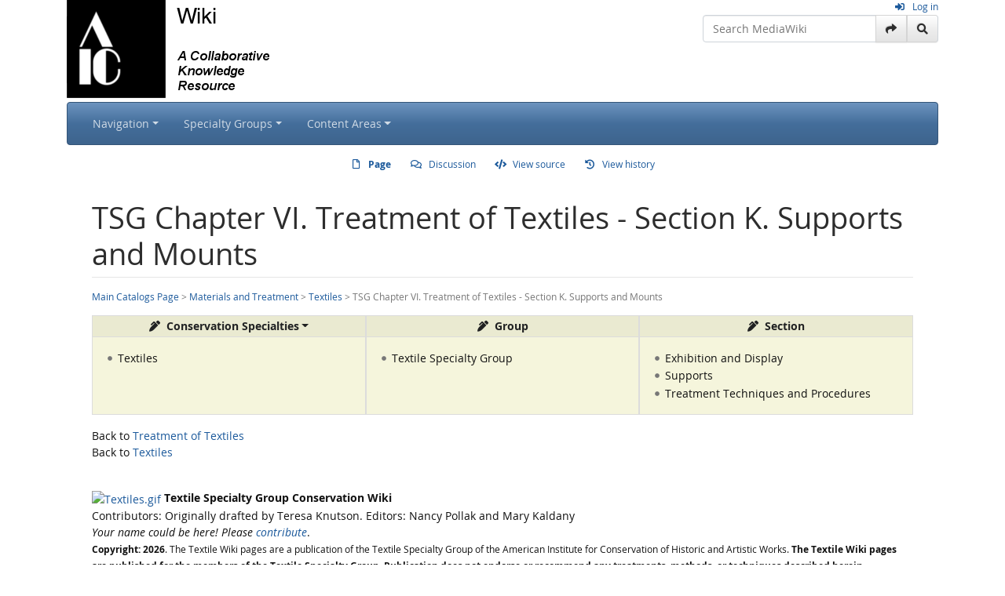

--- FILE ---
content_type: text/html; charset=UTF-8
request_url: https://www.conservation-wiki.com/wiki/TSG_Chapter_VI._Treatment_of_Textiles_-_Section_K._Supports_and_Mounts
body_size: 27572
content:
 <!DOCTYPE html>
<html class="client-nojs" lang="en" dir="ltr">
<head>
<meta charset="UTF-8"/>
<title>TSG Chapter VI. Treatment of Textiles - Section K. Supports and Mounts - MediaWiki</title>
<script>document.documentElement.className="client-js";RLCONF={"wgBreakFrames":false,"wgSeparatorTransformTable":["",""],"wgDigitTransformTable":["",""],"wgDefaultDateFormat":"dmy","wgMonthNames":["","January","February","March","April","May","June","July","August","September","October","November","December"],"wgRequestId":"9ef585da48578f13ced5559a","wgCSPNonce":false,"wgCanonicalNamespace":"","wgCanonicalSpecialPageName":false,"wgNamespaceNumber":0,"wgPageName":"TSG_Chapter_VI._Treatment_of_Textiles_-_Section_K._Supports_and_Mounts","wgTitle":"TSG Chapter VI. Treatment of Textiles - Section K. Supports and Mounts","wgCurRevisionId":64216,"wgRevisionId":64216,"wgArticleId":2804,"wgIsArticle":true,"wgIsRedirect":false,"wgAction":"view","wgUserName":null,"wgUserGroups":["*"],"wgCategories":["Annotated pages","Textiles","Exhibition","Mounts \u0026 Mountmaking","Object Component:Support"],"wgPageContentLanguage":"en","wgPageContentModel":"wikitext","wgRelevantPageName":
"TSG_Chapter_VI._Treatment_of_Textiles_-_Section_K._Supports_and_Mounts","wgRelevantArticleId":2804,"wgIsProbablyEditable":false,"wgRelevantPageIsProbablyEditable":false,"wgRestrictionEdit":[],"wgRestrictionMove":[],"wgVisualEditor":{"pageLanguageCode":"en","pageLanguageDir":"ltr","pageVariantFallbacks":"en"},"wgPageFormsTargetName":null,"wgPageFormsAutocompleteValues":[],"wgPageFormsAutocompleteOnAllChars":false,"wgPageFormsFieldProperties":[],"wgPageFormsCargoFields":[],"wgPageFormsDependentFields":[],"wgPageFormsCalendarValues":[],"wgPageFormsCalendarParams":[],"wgPageFormsCalendarHTML":null,"wgPageFormsGridValues":[],"wgPageFormsGridParams":[],"wgPageFormsContLangYes":null,"wgPageFormsContLangNo":null,"wgPageFormsContLangMonths":[],"wgPageFormsHeightForMinimizingInstances":800,"wgPageFormsShowOnSelect":[],"wgPageFormsScriptPath":"/w/extensions/PageForms","edgValues":null,"wgPageFormsEDSettings":null,"wgAmericanDates":false,"wgSmjUseCdn":true,"wgSmjUseChem":true,"wgSmjDisplayMath":[
],"wgSmjExtraInlineMath":[],"wgSmjScale":1,"wgSmjEnableMenu":true,"wgSmjDisplayAlign":"left","wgEditSubmitButtonLabelPublish":false};RLSTATE={"site.styles":"ready","user.styles":"ready","user":"ready","user.options":"loading","mediawiki.ui.button":"ready","skins.chameleon":"ready","zzz.ext.bootstrap.styles":"ready","ext.visualEditor.desktopArticleTarget.noscript":"ready","ext.smw.style":"ready","ext.smw.tooltip.styles":"ready"};RLPAGEMODULES=["ext.SimpleMathJax","oojs-ui.styles.icons-movement","ext.smw.style","ext.smw.tooltips","site","mediawiki.page.ready","mediawiki.toc","ext.AIC","ext.visualEditor.desktopArticleTarget.init","ext.visualEditor.targetLoader","ext.gadget.Datatable-combined-materials","ext.gadget.Datatable-combined-materials-filtered","ext.gadget.Datatable-combined-materials-simple","ext.bootstrap.scripts"];</script>
<script>(RLQ=window.RLQ||[]).push(function(){mw.loader.implement("user.options@12s5i",function($,jQuery,require,module){mw.user.tokens.set({"patrolToken":"+\\","watchToken":"+\\","csrfToken":"+\\"});});});</script>
<link rel="stylesheet" href="/w/load.php?lang=en&amp;modules=ext.smw.style%7Cext.smw.tooltip.styles%7Cext.visualEditor.desktopArticleTarget.noscript%7Cmediawiki.ui.button%7Cskins.chameleon%7Czzz.ext.bootstrap.styles&amp;only=styles&amp;skin=chameleon"/>
<script async="" src="/w/load.php?lang=en&amp;modules=startup&amp;only=scripts&amp;raw=1&amp;skin=chameleon"></script>
<meta name="ResourceLoaderDynamicStyles" content=""/>
<link rel="stylesheet" href="/w/load.php?lang=en&amp;modules=site.styles&amp;only=styles&amp;skin=chameleon"/>
<meta name="generator" content="MediaWiki 1.39.11"/>
<meta name="format-detection" content="telephone=no"/>
<meta name="twitter:card" content="summary_large_image"/>
<meta name="viewport" content="width=1000"/>
<meta name="viewport" content="width=device-width, initial-scale=1, shrink-to-fit=no"/>
<link rel="alternate" type="application/rdf+xml" title="TSG Chapter VI. Treatment of Textiles - Section K. Supports and Mounts" href="/w/index.php?title=Special:ExportRDF/TSG_Chapter_VI._Treatment_of_Textiles_-_Section_K._Supports_and_Mounts&amp;xmlmime=rdf"/>
<link rel="icon" href="/favicon.ico"/>
<link rel="search" type="application/opensearchdescription+xml" href="/w/opensearch_desc.php" title="MediaWiki (en)"/>
<link rel="EditURI" type="application/rsd+xml" href="https://www.conservation-wiki.com/w/api.php?action=rsd"/>
<meta property="og:title" content="TSG Chapter VI. Treatment of Textiles - Section K. Supports and Mounts"/>
<meta property="og:site_name" content="MediaWiki"/>
<meta property="og:url" content="https://www.conservation-wiki.com/wiki/TSG_Chapter_VI._Treatment_of_Textiles_-_Section_K._Supports_and_Mounts"/>
<meta property="og:image" content="https://www.conservation-wiki.com/w/extensions/AIC/AIC-LOGO-WIKI-300x125.png"/>
<meta property="article:modified_time" content="2024-02-22T06:41:34Z"/>
<meta property="article:published_time" content="2024-02-22T06:41:34Z"/>
<script type="application/ld+json">{"@context":"http:\/\/schema.org","@type":"Article","name":"TSG Chapter VI. Treatment of Textiles - Section K. Supports and Mounts - MediaWiki","headline":"TSG Chapter VI. Treatment of Textiles - Section K. Supports and Mounts - MediaWiki","mainEntityOfPage":"<span class=\"mw-page-title-main\">TSG Chapter VI. Treatment of Textiles - Section K. Supports and Mounts<\/span>","identifier":"https:\/\/www.conservation-wiki.com\/wiki\/TSG_Chapter_VI._Treatment_of_Textiles_-_Section_K._Supports_and_Mounts","url":"https:\/\/www.conservation-wiki.com\/wiki\/TSG_Chapter_VI._Treatment_of_Textiles_-_Section_K._Supports_and_Mounts","dateModified":"2024-02-22T06:41:34Z","datePublished":"2024-02-22T06:41:34Z","image":{"@type":"ImageObject","url":"https:\/\/www.conservation-wiki.com\/w\/extensions\/AIC\/AIC-LOGO-WIKI-300x125.png"},"author":{"@type":"Organization","name":"MediaWiki","url":"https:\/\/www.conservation-wiki.com","logo":{"@type":"ImageObject","url":"https:\/\/www.conservation-wiki.com\/w\/extensions\/AIC\/AIC-LOGO-WIKI-300x125.png","caption":"MediaWiki"}},"publisher":{"@type":"Organization","name":"MediaWiki","url":"https:\/\/www.conservation-wiki.com","logo":{"@type":"ImageObject","url":"https:\/\/www.conservation-wiki.com\/w\/extensions\/AIC\/AIC-LOGO-WIKI-300x125.png","caption":"MediaWiki"}},"potentialAction":{"@type":"SearchAction","target":"https:\/\/www.conservation-wiki.com\/w\/index.php?title=Special:Search&search={search_term}","query-input":"required name=search_term"}}</script>
</head>
<body class="mediawiki ltr sitedir-ltr mw-hide-empty-elt ns-0 ns-subject page-TSG_Chapter_VI_Treatment_of_Textiles_-_Section_K_Supports_and_Mounts rootpage-TSG_Chapter_VI_Treatment_of_Textiles_-_Section_K_Supports_and_Mounts layout-standard skin-chameleon action-view">
	<div class="container">
		<div class="row">
			<div class="col-12 col-lg-6 col">
				<!-- logo and main page link -->
				<div id="p-logo" class="p-logo" role="banner">
					<a href="/wiki/Main_Page" title="Visit the main page"><img src="/w/extensions/AIC/AIC-LOGO-WIKI-300x125.png" alt="MediaWiki"/></a>
				</div>
			</div>
			<div class="col-12 col-lg-6 col">
				<div class="row">
					<div class="col">
						<!-- personal tools -->
						<div class="p-personal pull-right" id="p-personal" >
							<ul class="p-personal-tools" >
								<li id="pt-login" class="mw-list-item"><a href="/w/index.php?title=Special:UserLogin&amp;returnto=TSG+Chapter+VI.+Treatment+of+Textiles+-+Section+K.+Supports+and+Mounts" title="You are encouraged to log in; however, it is not mandatory [o]" accesskey="o" class="pt-login">Log in</a></li>
							</ul>
						</div>

						<div class="newtalk-notifier pull-right">
						</div>
					</div>
				</div>
				<div class="row">
					<div class="col">
						<!-- search form -->
						<div  id="p-search" class="p-search pull-right" role="search"  >
							<form  id="searchform" class="mw-search" action="/w/index.php" >
								<input type="hidden" name="title" value=" Special:Search" />
								<div class="input-group">
									<input type="search" name="search" placeholder="Search MediaWiki" aria-label="Search MediaWiki" autocapitalize="sentences" title="Search MediaWiki [f]" accesskey="f" id="searchInput" class="form-control"/>
									<div class="input-group-append">
										<button value="Go" id="searchGoButton" name="go" type="submit" class="go-btn searchGoButton" aria-label="Go to page" title="Go to a page with this exact name if it exists"></button>
										<button value="Search" id="mw-searchButton" name="fulltext" type="submit" class="search-btn mw-searchButton" aria-label="Go to page" title="Search the pages for this text"></button>
									</div>
								</div>
							</form>
						</div>
					</div>
				</div>
			</div>
		</div>
		<div class="row">
			<div class="col">
				<!-- navigation bar -->
				<nav class="p-navbar collapsible" role="navigation" id="mw-navigation">
					<button type="button" class="navbar-toggler" data-toggle="collapse" data-target="#i9k10wsys1"></button>
					<div class="collapse navbar-collapse i9k10wsys1" id="i9k10wsys1">
						<div class="navbar-nav">
							<!-- navigation -->
							<div class="nav-item dropdown p-navigation-dropdown">
								<a href="#" class="nav-link dropdown-toggle p-navigation-toggle" data-toggle="dropdown" data-boundary="viewport">Navigation</a>
								<div class="dropdown-menu p-navigation" id="p-navigation">
									<div id="n-mainpage-description" class="mw-list-item"><a href="/wiki/Main_Page" title="Visit the main page [z]" accesskey="z" class="nav-link n-mainpage-description">Main Page</a></div>
									<div id="n-portal" class="mw-list-item"><a href="/wiki/Project:Community_portal" title="About the project, what you can do, where to find things" class="nav-link n-portal">Community portal</a></div>
									<div id="n-currentevents" class="mw-list-item"><a href="/wiki/Project:Current_events" title="Find background information on current events" class="nav-link n-currentevents">Current events</a></div>
									<div id="n-recentchanges" class="mw-list-item"><a href="/wiki/Special:RecentChanges" title="A list of recent changes in the wiki [r]" accesskey="r" class="nav-link n-recentchanges">Recent changes</a></div>
									<div id="n-randompage" class="mw-list-item"><a href="/wiki/Special:Random" title="Load a random page [x]" accesskey="x" class="nav-link n-randompage">Random page</a></div>
									<div id="n-help" class="mw-list-item"><a href="https://www.mediawiki.org/wiki/Special:MyLanguage/Help:Contents" target="_blank" title="The place to find out" class="nav-link n-help">Help</a></div>
								</div>
							</div>
							<!-- Specialty Groups -->
							<div class="nav-item dropdown p-Specialty-Groups-dropdown">
								<a href="#" class="nav-link dropdown-toggle p-Specialty-Groups-toggle" data-toggle="dropdown" data-boundary="viewport">Specialty Groups</a>
								<div class="dropdown-menu p-Specialty-Groups" id="p-Specialty-Groups">
									<div id="n-Architecture" class="mw-list-item"><a href="/wiki/Architecture" class="nav-link n-Architecture">Architecture</a></div>
									<div id="n-Book-&amp;-Paper" class="mw-list-item"><a href="/wiki/Book_%26_Paper" class="nav-link n-Book-&amp;-Paper">Book &amp; Paper</a></div>
									<div id="n-Conservators-in-Private-Practice" class="mw-list-item"><a href="/wiki/Conservators_in_Private_Practice" class="nav-link n-Conservators-in-Private-Practice">Conservators in Private Practice</a></div>
									<div id="n-Electronic-Media" class="mw-list-item"><a href="/wiki/Electronic_Media" class="nav-link n-Electronic-Media">Electronic Media</a></div>
									<div id="n-Objects" class="mw-list-item"><a href="/wiki/Objects" class="nav-link n-Objects">Objects</a></div>
									<div id="n-Paintings" class="mw-list-item"><a href="/wiki/Paintings" class="nav-link n-Paintings">Paintings</a></div>
									<div id="n-Photographic-Materials" class="mw-list-item"><a href="/wiki/Photographic_Materials" class="nav-link n-Photographic-Materials">Photographic Materials</a></div>
									<div id="n-Research-and-Technical-Studies" class="mw-list-item"><a href="/wiki/Research_and_Technical_Studies" class="nav-link n-Research-and-Technical-Studies">Research and Technical Studies</a></div>
									<div id="n-Textiles" class="mw-list-item"><a href="/wiki/Textiles" class="nav-link n-Textiles">Textiles</a></div>
									<div id="n-Wooden-Artifacts" class="mw-list-item"><a href="/wiki/Wooden_Artifacts" class="nav-link n-Wooden-Artifacts">Wooden Artifacts</a></div>
								</div>
							</div>
							<!-- Content Areas -->
							<div class="nav-item dropdown p-Content-Areas-dropdown">
								<a href="#" class="nav-link dropdown-toggle p-Content-Areas-toggle" data-toggle="dropdown" data-boundary="viewport">Content Areas</a>
								<div class="dropdown-menu p-Content-Areas" id="p-Content-Areas">
									<div id="n-Materials-&amp;-Treatment" class="mw-list-item"><a href="/wiki/Materials_and_Treatment" class="nav-link n-Materials-&amp;-Treatment">Materials &amp; Treatment</a></div>
									<div id="n-Research-&amp;-Analysis" class="mw-list-item"><a href="/wiki/Research_and_Analysis" class="nav-link n-Research-&amp;-Analysis">Research &amp; Analysis</a></div>
									<div id="n-Preventive-Care" class="mw-list-item"><a href="/wiki/Preventive_Care" class="nav-link n-Preventive-Care">Preventive Care</a></div>
									<div id="n-Work-Practices" class="mw-list-item"><a href="/wiki/Work_Practices" class="nav-link n-Work-Practices">Work Practices</a></div>
									<div id="n-Education-&amp;-Professional-Development" class="mw-list-item"><a href="/wiki/Education_%26_Professional_Development" class="nav-link n-Education-&amp;-Professional-Development">Education &amp; Professional Development</a></div>
									<div id="n-Additional-Topics" class="mw-list-item"><a href="/wiki/Additional_Topics" class="nav-link n-Additional-Topics">Additional Topics</a></div>
								</div>
							</div>
						</div>
					</div>
				</nav>
			</div>
		</div>
		<div class="row">
			<div class="col">
				<!-- Content navigation -->
				<div class="mt-3 pagetools p-contentnavigation" id="p-contentnavigation">
					<!-- namespaces -->
					<div id="p-namespaces" class="p-namespaces">
						<div class="tab-group">
							<div id="ca-nstab-main" class="selected mw-list-item"><a href="/wiki/TSG_Chapter_VI._Treatment_of_Textiles_-_Section_K._Supports_and_Mounts" title="View the content page [c]" accesskey="c" class="selected ca-nstab-main">Page</a></div>
							<div id="ca-talk" class="mw-list-item"><a href="/wiki/Talk:TSG_Chapter_VI._Treatment_of_Textiles_-_Section_K._Supports_and_Mounts" rel="discussion" title="Discussion about the content page [t]" accesskey="t" class="ca-talk">Discussion</a></div>
						</div>
					</div>
					<!-- views -->
					<div id="p-views" class="p-views">
						<div class="tab-group">
							<div id="ca-viewsource" class="mw-list-item"><a href="/w/index.php?title=TSG_Chapter_VI._Treatment_of_Textiles_-_Section_K._Supports_and_Mounts&amp;action=edit" title="This page is protected.&#10;You can view its source [e]" accesskey="e" class="ca-viewsource">View source</a></div>
							<div id="ca-history" class="mw-list-item"><a href="/w/index.php?title=TSG_Chapter_VI._Treatment_of_Textiles_-_Section_K._Supports_and_Mounts&amp;action=history" title="Past revisions of this page [h]" accesskey="h" class="ca-history">View history</a></div>
						</div>
					</div>
				</div>
			</div>
		</div>
		<div class="row">
			<div class="col">

			</div>
		</div>
		<div class="row">
			<div class="col">
				<!-- start the content area -->
				<div id="content" class="mw-body content"><a id="top" class="top"></a>
					<div id="mw-indicators" class="mw-indicators"></div>
						<div class="contentHeader">
						<!-- title of the page -->
						<h1 id="firstHeading" class="firstHeading"><span class="mw-page-title-main">TSG Chapter VI. Treatment of Textiles - Section K. Supports and Mounts</span></h1>
						<!-- tagline; usually goes something like "From WikiName" primary purpose of this seems to be for printing to identify the source of the content -->
						<div id="siteSub" class="siteSub">From MediaWiki</div>
						<!-- subtitle line; used for various things like the subpage hierarchy -->
						<div id="contentSub" class="small contentSub"><span class="subpages"><div id="breadcrumbs2"><a href="/wiki/Main_Page" title="Main Page">Main Catalogs Page</a> &gt; <a href="/wiki/Materials_and_Treatment" title="Materials and Treatment">Materials and Treatment</a> &gt; <a href="/wiki/Textiles" title="Textiles">Textiles</a> &gt; <span id="breadcrumbs2-currentitle">TSG Chapter VI. Treatment of Textiles - Section K. Supports and Mounts</span></div></span></div><div id="jump-to-nav" class="mw-jump jump-to-nav">Jump to:<a href="#mw-navigation">navigation</a>, <a href="#p-search">search</a></div>
					</div>
					<div id="bodyContent" class="bodyContent">
						<!-- body text -->

						<div id="mw-content-text" class="mw-body-content mw-content-ltr" lang="en" dir="ltr"><div class="mw-parser-output"><div class="mw-parser-output"><div class="d-flex flex-column flex-md-row gap-3 mb-3">
<div class="data-button">
<div class="dropdown notspecial">
   <div class="dropdown-toggle mw-ui-button mw-ui-quiet" data-toggle="dropdown"><i class="fas fa-pen-alt mr-1"></i> Conservation Specialties</div>
   <div class="dropdown-menu">
<p><span class="dropdown-item"><a href="/wiki/Special:RunQuery/Data?Data%5BTopic%5D=Conservation%20Specialties&amp;Data%5BTarget%5D=TSG%20Chapter%20VI.%20Treatment%20of%20Textiles%20-%20Section%20K.%20Supports%20and%20Mounts&amp;returnto=TSG%20Chapter%20VI.%20Treatment%20of%20Textiles%20-%20Section%20K.%20Supports%20and%20Mounts&amp;_run=1" title="" target="_self">Conservation Specialties</a></span> <span class="dropdown-item"><a href="/wiki/Special:RunQuery/Data?Data%5BTopic%5D=Analysis%20and%20Imaging&amp;Data%5BTarget%5D=TSG%20Chapter%20VI.%20Treatment%20of%20Textiles%20-%20Section%20K.%20Supports%20and%20Mounts&amp;returnto=TSG%20Chapter%20VI.%20Treatment%20of%20Textiles%20-%20Section%20K.%20Supports%20and%20Mounts&amp;_run=1" title="" target="_self">Analysis and Imaging</a></span> <span class="dropdown-item"><a href="/wiki/Special:RunQuery/Data?Data%5BTopic%5D=Preventive%20Care&amp;Data%5BTarget%5D=TSG%20Chapter%20VI.%20Treatment%20of%20Textiles%20-%20Section%20K.%20Supports%20and%20Mounts&amp;returnto=TSG%20Chapter%20VI.%20Treatment%20of%20Textiles%20-%20Section%20K.%20Supports%20and%20Mounts&amp;_run=1" title="" target="_self">Preventive Care</a></span> <span class="dropdown-item"><a href="/wiki/Special:RunQuery/Data?Data%5BTopic%5D=Education%20and%20Professional%20Development&amp;Data%5BTarget%5D=TSG%20Chapter%20VI.%20Treatment%20of%20Textiles%20-%20Section%20K.%20Supports%20and%20Mounts&amp;returnto=TSG%20Chapter%20VI.%20Treatment%20of%20Textiles%20-%20Section%20K.%20Supports%20and%20Mounts&amp;_run=1" title="" target="_self">Education and Professional Development</a></span> <span class="dropdown-item"><a href="/wiki/Special:RunQuery/Data?Data%5BTopic%5D=Workplace%20Practices&amp;Data%5BTarget%5D=TSG%20Chapter%20VI.%20Treatment%20of%20Textiles%20-%20Section%20K.%20Supports%20and%20Mounts&amp;returnto=TSG%20Chapter%20VI.%20Treatment%20of%20Textiles%20-%20Section%20K.%20Supports%20and%20Mounts&amp;_run=1" title="" target="_self">Workplace Practices</a></span> <span class="dropdown-item"><a href="/wiki/Special:RunQuery/Data?Data%5BTopic%5D=About%20Conservation&amp;Data%5BTarget%5D=TSG%20Chapter%20VI.%20Treatment%20of%20Textiles%20-%20Section%20K.%20Supports%20and%20Mounts&amp;returnto=TSG%20Chapter%20VI.%20Treatment%20of%20Textiles%20-%20Section%20K.%20Supports%20and%20Mounts&amp;_run=1" title="" target="_self">About Conservation</a></span> <span class="dropdown-item"><a href="/wiki/Special:RunQuery/Data?Data%5BTopic%5D=Lexicon&amp;Data%5BTarget%5D=TSG%20Chapter%20VI.%20Treatment%20of%20Textiles%20-%20Section%20K.%20Supports%20and%20Mounts&amp;returnto=TSG%20Chapter%20VI.%20Treatment%20of%20Textiles%20-%20Section%20K.%20Supports%20and%20Mounts&amp;_run=1" title="" target="_self">Lexicon</a></span>
</p>
  </div>
</div><ul class="mb-3"><li class="ml-3">Textiles</li></ul>
</div>
<div class="data-button"><div class="dropdown notspecial"><a href="/wiki/Special:RunQuery/Group?Data%5BTarget%5D=TSG%20Chapter%20VI.%20Treatment%20of%20Textiles%20-%20Section%20K.%20Supports%20and%20Mounts&amp;returnto=TSG%20Chapter%20VI.%20Treatment%20of%20Textiles%20-%20Section%20K.%20Supports%20and%20Mounts&amp;_run=1" title="" target="_self"><span class="mw-ui-button mw-ui-quiet w-100"><i class="fas fa-pen-alt mr-1"></i> Group</span></a></div><ul class="mb-3"><li class="ml-3">Textile Specialty Group</li></ul>
</div>
<div class="data-button"><div class="dropdown notspecial"><a href="/wiki/Special:RunQuery/Section?Data%5BTarget%5D=TSG%20Chapter%20VI.%20Treatment%20of%20Textiles%20-%20Section%20K.%20Supports%20and%20Mounts&amp;returnto=TSG%20Chapter%20VI.%20Treatment%20of%20Textiles%20-%20Section%20K.%20Supports%20and%20Mounts&amp;_run=1" title="" target="_self"><span class="mw-ui-button mw-ui-quiet w-100"><i class="fas fa-pen-alt mr-1"></i> Section</span></a></div><ul class="mb-3"><li class="ml-3">Exhibition and Display</li><li class="ml-3">Supports</li><li class="ml-3">Treatment Techniques and Procedures</li></ul>
</div>
</div>
<p>Back to <a href="/wiki/Textiles#Treatment_of_Textiles" title="Textiles">Treatment of Textiles</a><br>
Back to <a href="/wiki/Textiles" title="Textiles"> Textiles</a><br>
</p><p><br>
<a href="/wiki/File:Textiles.gif" class="image"><img alt="Textiles.gif" src="/w/images/1/19/Textiles.gif" decoding="async" loading="lazy" width="57" height="57"></a>  <b>Textile Specialty Group Conservation Wiki</b> 
<br>
Contributors: Originally drafted by Teresa Knutson. Editors: Nancy Pollak and Mary Kaldany<br> 
<i>Your name could be here!  Please <a href="/wiki/Contribute_to_the_Textile_Wiki" title="Contribute to the Textile Wiki"> contribute</a></i>.<br>
<small><b>Copyright: 2026</b>. The Textile Wiki pages are a publication of the Textile Specialty Group of the American Institute for Conservation of Historic and Artistic Works. <b>The Textile Wiki pages are published for the members of the Textile Specialty Group. Publication does not endorse or recommend any treatments, methods, or techniques described herein.</b></small> <br>
</p>
<hr>
<div id="toc" class="toc" role="navigation" aria-labelledby="mw-toc-heading"><input type="checkbox" role="button" id="toctogglecheckbox" class="toctogglecheckbox" style="display:none"><div class="toctitle" lang="en" dir="ltr"><h2 id="mw-toc-heading">Contents</h2><span class="toctogglespan"><label class="toctogglelabel" for="toctogglecheckbox"></label></span></div>
<ul>
<li class="toclevel-1 tocsection-1"><a href="#Supports_and_Mounts"><span class="tocnumber">1</span> <span class="toctext">Supports and Mounts</span></a>
<ul>
<li class="toclevel-2 tocsection-2"><a href="#Introduction:_Factors_to_consider"><span class="tocnumber">1.1</span> <span class="toctext">Introduction: Factors to consider</span></a>
<ul>
<li class="toclevel-3 tocsection-3"><a href="#Terminology"><span class="tocnumber">1.1.1</span> <span class="toctext">Terminology</span></a></li>
<li class="toclevel-3 tocsection-4"><a href="#Reasons_why_a_textile_artifact_requires_support_or_a_mount"><span class="tocnumber">1.1.2</span> <span class="toctext">Reasons why a textile artifact requires support or a mount</span></a></li>
<li class="toclevel-3 tocsection-5"><a href="#Anticipated_use_of_the_textile_artifact%E2%80%94exhibit,_storage,_transport,_or_study"><span class="tocnumber">1.1.3</span> <span class="toctext">Anticipated use of the textile artifact—exhibit, storage, transport, or study</span></a></li>
<li class="toclevel-3 tocsection-6"><a href="#Types_of_mounts"><span class="tocnumber">1.1.4</span> <span class="toctext">Types of mounts</span></a>
<ul>
<li class="toclevel-4 tocsection-7"><a href="#Custom-fit,_object_specific"><span class="tocnumber">1.1.4.1</span> <span class="toctext">Custom-fit, object specific</span></a></li>
<li class="toclevel-4 tocsection-8"><a href="#Generic,_not_fitted"><span class="tocnumber">1.1.4.2</span> <span class="toctext">Generic, not fitted</span></a></li>
</ul>
</li>
<li class="toclevel-3 tocsection-9"><a href="#Selection_of_materials"><span class="tocnumber">1.1.5</span> <span class="toctext">Selection of materials</span></a></li>
</ul>
</li>
<li class="toclevel-2 tocsection-10"><a href="#Support_methods_for_flat_textile_artifacts"><span class="tocnumber">1.2</span> <span class="toctext">Support methods for flat textile artifacts</span></a>
<ul>
<li class="toclevel-3 tocsection-11"><a href="#Horizontal_mounts"><span class="tocnumber">1.2.1</span> <span class="toctext">Horizontal mounts</span></a></li>
<li class="toclevel-3 tocsection-12"><a href="#Folders"><span class="tocnumber">1.2.2</span> <span class="toctext">Folders</span></a></li>
<li class="toclevel-3 tocsection-13"><a href="#Polyester_film_encapsulation"><span class="tocnumber">1.2.3</span> <span class="toctext">Polyester film encapsulation</span></a>
<ul>
<li class="toclevel-4 tocsection-14"><a href="#Drawbacks"><span class="tocnumber">1.2.3.1</span> <span class="toctext">Drawbacks</span></a></li>
</ul>
</li>
<li class="toclevel-3 tocsection-15"><a href="#Stitched_encapsulation_mounts"><span class="tocnumber">1.2.4</span> <span class="toctext">Stitched encapsulation mounts</span></a></li>
<li class="toclevel-3 tocsection-16"><a href="#Tubes_used_as_display_mounts"><span class="tocnumber">1.2.5</span> <span class="toctext">Tubes used as display mounts</span></a></li>
<li class="toclevel-3 tocsection-17"><a href="#Shaped_flat_mounts"><span class="tocnumber">1.2.6</span> <span class="toctext">Shaped flat mounts</span></a></li>
<li class="toclevel-3 tocsection-18"><a href="#Slanted_mounts"><span class="tocnumber">1.2.7</span> <span class="toctext">Slanted mounts</span></a></li>
<li class="toclevel-3 tocsection-19"><a href="#Velcro%C2%AE_suspension_system"><span class="tocnumber">1.2.8</span> <span class="toctext">Velcro® suspension system</span></a></li>
<li class="toclevel-3 tocsection-20"><a href="#Vertical_mounts"><span class="tocnumber">1.2.9</span> <span class="toctext">Vertical mounts</span></a>
<ul>
<li class="toclevel-4 tocsection-21"><a href="#Types_of_vertical_mounts"><span class="tocnumber">1.2.9.1</span> <span class="toctext">Types of vertical mounts</span></a></li>
</ul>
</li>
<li class="toclevel-3 tocsection-22"><a href="#Pressure_mounts"><span class="tocnumber">1.2.10</span> <span class="toctext">Pressure mounts</span></a></li>
</ul>
</li>
<li class="toclevel-2 tocsection-23"><a href="#Support_methods_for_three-dimensional_textile_artifacts"><span class="tocnumber">1.3</span> <span class="toctext">Support methods for three-dimensional textile artifacts</span></a>
<ul>
<li class="toclevel-3 tocsection-24"><a href="#Horizontal_Mounts_2"><span class="tocnumber">1.3.1</span> <span class="toctext">Horizontal Mounts</span></a></li>
<li class="toclevel-3 tocsection-25"><a href="#Slanted_Mounts_2"><span class="tocnumber">1.3.2</span> <span class="toctext">Slanted Mounts</span></a></li>
<li class="toclevel-3 tocsection-26"><a href="#Pole_Mounts"><span class="tocnumber">1.3.3</span> <span class="toctext">Pole Mounts</span></a></li>
<li class="toclevel-3 tocsection-27"><a href="#Hanger_Mounts"><span class="tocnumber">1.3.4</span> <span class="toctext">Hanger Mounts</span></a>
<ul>
<li class="toclevel-4 tocsection-28"><a href="#Types_of_hangers"><span class="tocnumber">1.3.4.1</span> <span class="toctext">Types of hangers</span></a></li>
</ul>
</li>
<li class="toclevel-3 tocsection-29"><a href="#Flat_form"><span class="tocnumber">1.3.5</span> <span class="toctext">Flat form</span></a></li>
<li class="toclevel-3 tocsection-30"><a href="#Waist_form"><span class="tocnumber">1.3.6</span> <span class="toctext">Waist form</span></a></li>
<li class="toclevel-3 tocsection-31"><a href="#Torso_form"><span class="tocnumber">1.3.7</span> <span class="toctext">Torso form</span></a></li>
<li class="toclevel-3 tocsection-32"><a href="#Mannequins"><span class="tocnumber">1.3.8</span> <span class="toctext">Mannequins</span></a>
<ul>
<li class="toclevel-4 tocsection-33"><a href="#Commercially_available_mannequins"><span class="tocnumber">1.3.8.1</span> <span class="toctext">Commercially available mannequins</span></a></li>
<li class="toclevel-4 tocsection-34"><a href="#Dressmaker_forms_or_dressmaker-type_forms"><span class="tocnumber">1.3.8.2</span> <span class="toctext">Dressmaker forms or dressmaker-type forms</span></a></li>
<li class="toclevel-4 tocsection-35"><a href="#Dorfman_Ethafoam%C2%AE_forms_specifically_archival_for_conservation"><span class="tocnumber">1.3.8.3</span> <span class="toctext">Dorfman Ethafoam® forms specifically archival for conservation</span></a></li>
<li class="toclevel-4 tocsection-36"><a href="#Custom-made_mannequins"><span class="tocnumber">1.3.8.4</span> <span class="toctext">Custom-made mannequins</span></a></li>
<li class="toclevel-4 tocsection-37"><a href="#Appendages"><span class="tocnumber">1.3.8.5</span> <span class="toctext">Appendages</span></a></li>
<li class="toclevel-4 tocsection-38"><a href="#Dressing_the_mannequin"><span class="tocnumber">1.3.8.6</span> <span class="toctext">Dressing the mannequin</span></a></li>
<li class="toclevel-4 tocsection-39"><a href="#Accessory_mounts"><span class="tocnumber">1.3.8.7</span> <span class="toctext">Accessory mounts</span></a></li>
</ul>
</li>
</ul>
</li>
<li class="toclevel-2 tocsection-40"><a href="#References"><span class="tocnumber">1.4</span> <span class="toctext">References</span></a></li>
<li class="toclevel-2 tocsection-41"><a href="#Further_Reading"><span class="tocnumber">1.5</span> <span class="toctext">Further Reading</span></a></li>
</ul>
</li>
</ul>
</div>

<h1><span class="mw-headline" id="Supports_and_Mounts">Supports and Mounts</span><span class="mw-editsection"><span class="mw-editsection-bracket">[</span><a href="/w/index.php?title=TSG_Chapter_VI._Treatment_of_Textiles_-_Section_K._Supports_and_Mounts&amp;veaction=edit&amp;section=1" class="mw-editsection-visualeditor" title="Edit section: Supports and Mounts">edit</a><span class="mw-editsection-divider"> | </span><a href="/w/index.php?title=TSG_Chapter_VI._Treatment_of_Textiles_-_Section_K._Supports_and_Mounts&amp;action=edit&amp;section=1" title="Edit section: Supports and Mounts">edit source</a><span class="mw-editsection-bracket">]</span></span></h1>
<h2><span class="mw-headline" id="Introduction:_Factors_to_consider">Introduction: Factors to consider</span><span class="mw-editsection"><span class="mw-editsection-bracket">[</span><a href="/w/index.php?title=TSG_Chapter_VI._Treatment_of_Textiles_-_Section_K._Supports_and_Mounts&amp;veaction=edit&amp;section=2" class="mw-editsection-visualeditor" title="Edit section: Introduction: Factors to consider">edit</a><span class="mw-editsection-divider"> | </span><a href="/w/index.php?title=TSG_Chapter_VI._Treatment_of_Textiles_-_Section_K._Supports_and_Mounts&amp;action=edit&amp;section=2" title="Edit section: Introduction: Factors to consider">edit source</a><span class="mw-editsection-bracket">]</span></span></h2>
<p>Theory of artifact support: The force of gravity is an unavoidable mechanical stress. Stress is measured as the force per unit area applied to an object. Strain is the change in shape or deformation of an object caused by stress.  It is expressed as elongation, measured by percentage extension.  Conservation mounts seek to reduce stress and strain on a textile artifact by providing support against the effects of gravity. See <a href="#ref3">Barker (2002)</a> and <a href="#ref2">Barclay, Bergeron, and Dignard (1998)</a> for a more thorough discussion of this topic.
</p>
<h3><span class="mw-headline" id="Terminology">Terminology</span><span class="mw-editsection"><span class="mw-editsection-bracket">[</span><a href="/w/index.php?title=TSG_Chapter_VI._Treatment_of_Textiles_-_Section_K._Supports_and_Mounts&amp;veaction=edit&amp;section=3" class="mw-editsection-visualeditor" title="Edit section: Terminology">edit</a><span class="mw-editsection-divider"> | </span><a href="/w/index.php?title=TSG_Chapter_VI._Treatment_of_Textiles_-_Section_K._Supports_and_Mounts&amp;action=edit&amp;section=3" title="Edit section: Terminology">edit source</a><span class="mw-editsection-bracket">]</span></span></h3>
<p>Throughout this section, the following terms are used with respect to these definitions:
</p>
<dl><dd><b>Mount</b> (noun): An object to which another is affixed or on which another is placed for accessibility, display or use. <a href="#ref11">(Morris 1981, 857)</a></dd>
<dd><b>Support</b> (transitive verb): To hold in position; prevent from falling, sinking or slipping. <a href="#ref11">(Morris 1981, 1293)</a></dd>
<dd><b>Textile artifact</b> : This term is used to represent any textile, including costumes and costume accessories.</dd></dl>
<h3><span class="mw-headline" id="Reasons_why_a_textile_artifact_requires_support_or_a_mount">Reasons why a textile artifact requires support or a mount</span><span class="mw-editsection"><span class="mw-editsection-bracket">[</span><a href="/w/index.php?title=TSG_Chapter_VI._Treatment_of_Textiles_-_Section_K._Supports_and_Mounts&amp;veaction=edit&amp;section=4" class="mw-editsection-visualeditor" title="Edit section: Reasons why a textile artifact requires support or a mount">edit</a><span class="mw-editsection-divider"> | </span><a href="/w/index.php?title=TSG_Chapter_VI._Treatment_of_Textiles_-_Section_K._Supports_and_Mounts&amp;action=edit&amp;section=4" title="Edit section: Reasons why a textile artifact requires support or a mount">edit source</a><span class="mw-editsection-bracket">]</span></span></h3>
<ul><li>The artifact is structurally weak or deteriorated. The choice of mount is commensurate with the condition of the textile artifact.<br></li>
<li>Most textile artifacts were meant to be used, and some method of support may be necessary to help illustrate that use. <br></li>
<li>Most textile artifacts are limp and cannot be viewed without support or a mount to maintain the desired appearance. <br></li>
<li>To preserve the textile artifact by eliminating or reducing direct handling of the textile artifact. <br></li>
<li>To help reduce the effects of gravity, thereby preventing or slowing deterioration. <br></li></ul>
<h3><span id="Anticipated_use_of_the_textile_artifact.E2.80.94exhibit.2C_storage.2C_transport.2C_or_study"></span><span class="mw-headline" id="Anticipated_use_of_the_textile_artifact—exhibit,_storage,_transport,_or_study">Anticipated use of the textile artifact—exhibit, storage, transport, or study</span><span class="mw-editsection"><span class="mw-editsection-bracket">[</span><a href="/w/index.php?title=TSG_Chapter_VI._Treatment_of_Textiles_-_Section_K._Supports_and_Mounts&amp;veaction=edit&amp;section=5" class="mw-editsection-visualeditor" title="Edit section: Anticipated use of the textile artifact—exhibit, storage, transport, or study">edit</a><span class="mw-editsection-divider"> | </span><a href="/w/index.php?title=TSG_Chapter_VI._Treatment_of_Textiles_-_Section_K._Supports_and_Mounts&amp;action=edit&amp;section=5" title="Edit section: Anticipated use of the textile artifact—exhibit, storage, transport, or study">edit source</a><span class="mw-editsection-bracket">]</span></span></h3>
<ul><li>The same mounts can be used for storage, study, transport, and exhibit, but those solely for storage and study need not be as aesthetically pleasing. <br></li>
<li>Mounts for exhibit must be functional, aesthetically pleasing, and not obtrusive; that is, the viewer should not be distracted by the mount. <br></li>
<li>The mount should be designed so that the artifact is properly held and balanced so it does not move due to vibration or air currents. <br></li>
<li>Points of support on the selected mount should be sufficient in number and properly placed so that they do not cause permanent distortion or breakage of the textile fibers. <br></li>
<li>The mount should be designed so that handling to position or attach the textile artifact is minimized, and the artifact is not over handled to make it fit the mount. <br></li></ul>
<h3><span class="mw-headline" id="Types_of_mounts">Types of mounts</span><span class="mw-editsection"><span class="mw-editsection-bracket">[</span><a href="/w/index.php?title=TSG_Chapter_VI._Treatment_of_Textiles_-_Section_K._Supports_and_Mounts&amp;veaction=edit&amp;section=6" class="mw-editsection-visualeditor" title="Edit section: Types of mounts">edit</a><span class="mw-editsection-divider"> | </span><a href="/w/index.php?title=TSG_Chapter_VI._Treatment_of_Textiles_-_Section_K._Supports_and_Mounts&amp;action=edit&amp;section=6" title="Edit section: Types of mounts">edit source</a><span class="mw-editsection-bracket">]</span></span></h3>
<h4><span id="Custom-fit.2C_object_specific"></span><span class="mw-headline" id="Custom-fit,_object_specific">Custom-fit, object specific</span><span class="mw-editsection"><span class="mw-editsection-bracket">[</span><a href="/w/index.php?title=TSG_Chapter_VI._Treatment_of_Textiles_-_Section_K._Supports_and_Mounts&amp;veaction=edit&amp;section=7" class="mw-editsection-visualeditor" title="Edit section: Custom-fit, object specific">edit</a><span class="mw-editsection-divider"> | </span><a href="/w/index.php?title=TSG_Chapter_VI._Treatment_of_Textiles_-_Section_K._Supports_and_Mounts&amp;action=edit&amp;section=7" title="Edit section: Custom-fit, object specific">edit source</a><span class="mw-editsection-bracket">]</span></span></h4>
<ul><li>When the artifact must be measured and handled to fit the mount, make a facsimile to alleviate excessive handling of fragile artifacts. <br></li>
<li>A skilled mount maker or a conservator is required to fabricate the mount. <br></li>
<li>Custom mounts are more expensive and time consuming to make than generic, non-fitted mounts. <br></li></ul>
<h4><span id="Generic.2C_not_fitted"></span><span class="mw-headline" id="Generic,_not_fitted">Generic, not fitted</span><span class="mw-editsection"><span class="mw-editsection-bracket">[</span><a href="/w/index.php?title=TSG_Chapter_VI._Treatment_of_Textiles_-_Section_K._Supports_and_Mounts&amp;veaction=edit&amp;section=8" class="mw-editsection-visualeditor" title="Edit section: Generic, not fitted">edit</a><span class="mw-editsection-divider"> | </span><a href="/w/index.php?title=TSG_Chapter_VI._Treatment_of_Textiles_-_Section_K._Supports_and_Mounts&amp;action=edit&amp;section=8" title="Edit section: Generic, not fitted">edit source</a><span class="mw-editsection-bracket">]</span></span></h4>
<ul><li>Support can be provided by a case, shelf, or pedestal.  This can be purchased or made by a carpenter or non-conservator. <br></li>
<li>The textile requires less handling because little or no fitting is required. <br></li>
<li>The mounts are often basic shapes that can be re-used, reducing overall costs. <br></li></ul>
<h3><span class="mw-headline" id="Selection_of_materials">Selection of materials</span><span class="mw-editsection"><span class="mw-editsection-bracket">[</span><a href="/w/index.php?title=TSG_Chapter_VI._Treatment_of_Textiles_-_Section_K._Supports_and_Mounts&amp;veaction=edit&amp;section=9" class="mw-editsection-visualeditor" title="Edit section: Selection of materials">edit</a><span class="mw-editsection-divider"> | </span><a href="/w/index.php?title=TSG_Chapter_VI._Treatment_of_Textiles_-_Section_K._Supports_and_Mounts&amp;action=edit&amp;section=9" title="Edit section: Selection of materials">edit source</a><span class="mw-editsection-bracket">]</span></span></h3>
<ul><li>All materials used for support or the mount must be physically and chemically compatible with the materials of the textile artifact, especially those in direct contact with the textile artifact.</li>
<li>All material used for support or in a mount must be evaluated for long-term physical and chemical stability in the exhibit or storage environment.  Selected materials should be those with properties considered safe for use with textile artifacts. See <a href="/wiki/TSG_Chapter_VIII._Storage_of_Textiles:_Issues_and_Methods_Textile_Conservators_Face_when_Planning_for_Textile_Storage_-_Section_C._Storage_Materials" title="TSG Chapter VIII. Storage of Textiles: Issues and Methods Textile Conservators Face when Planning for Textile Storage - Section C. Storage Materials">Storage Materials</a></li>
<li>Fabrics used to cover mounts should be of compatible, neutral colors. Fabrics should be tested for dye fastness and pre-washed to prevent dye transfer and adverse reactions to sizing and other finishing materials. Ideally, exhibition fabrics should be Oddy-tested for long-term stability.</li>
<li>Selected non-textile materials should be smooth and without sharp edges to prevent abrasion or distortion of the textile artifact.</li></ul>
<h2><span class="mw-headline" id="Support_methods_for_flat_textile_artifacts">Support methods for flat textile artifacts</span><span class="mw-editsection"><span class="mw-editsection-bracket">[</span><a href="/w/index.php?title=TSG_Chapter_VI._Treatment_of_Textiles_-_Section_K._Supports_and_Mounts&amp;veaction=edit&amp;section=10" class="mw-editsection-visualeditor" title="Edit section: Support methods for flat textile artifacts">edit</a><span class="mw-editsection-divider"> | </span><a href="/w/index.php?title=TSG_Chapter_VI._Treatment_of_Textiles_-_Section_K._Supports_and_Mounts&amp;action=edit&amp;section=10" title="Edit section: Support methods for flat textile artifacts">edit source</a><span class="mw-editsection-bracket">]</span></span></h2>
<h3><span class="mw-headline" id="Horizontal_mounts">Horizontal mounts</span><span class="mw-editsection"><span class="mw-editsection-bracket">[</span><a href="/w/index.php?title=TSG_Chapter_VI._Treatment_of_Textiles_-_Section_K._Supports_and_Mounts&amp;veaction=edit&amp;section=11" class="mw-editsection-visualeditor" title="Edit section: Horizontal mounts">edit</a><span class="mw-editsection-divider"> | </span><a href="/w/index.php?title=TSG_Chapter_VI._Treatment_of_Textiles_-_Section_K._Supports_and_Mounts&amp;action=edit&amp;section=11" title="Edit section: Horizontal mounts">edit source</a><span class="mw-editsection-bracket">]</span></span></h3>
<p>An example is a textile artifact lying flat on a surface in storage, on a platform or in a case on exhibit, or on a piece of furniture as it was originally used, such as a cloth on a table.<br>
</p>
<ul><li>This method requires a barrier between the mount surface and the textile artifact.  The barrier may be visible, such as a piece of fabric extending</li></ul>
<p>beyond the textile artifact, or invisible, such as a piece of polyester film cut to the shape of the textile artifact.<br>
</p>
<h3><span class="mw-headline" id="Folders">Folders</span><span class="mw-editsection"><span class="mw-editsection-bracket">[</span><a href="/w/index.php?title=TSG_Chapter_VI._Treatment_of_Textiles_-_Section_K._Supports_and_Mounts&amp;veaction=edit&amp;section=12" class="mw-editsection-visualeditor" title="Edit section: Folders">edit</a><span class="mw-editsection-divider"> | </span><a href="/w/index.php?title=TSG_Chapter_VI._Treatment_of_Textiles_-_Section_K._Supports_and_Mounts&amp;action=edit&amp;section=12" title="Edit section: Folders">edit source</a><span class="mw-editsection-bracket">]</span></span></h3>
<p>Mostly used for small textile artifacts, such as ethnographic or archaeological fragments, handkerchiefs, and samplers. A commercially made folder is usually two pieces of heavy paper hinged at one side.  Sometimes the folder has a transparent polyester film insert to help hold the textile artifact in place.
</p>
<ul><li>Can allow access to the front and reverse of the textile artifact, while fully supporting the textile and eliminating direct handling.</li>
<li>Use ties to hold folders together and to help prevent movement of the textile artifacts.</li></ul>
<ul><li>Always store folders horizontally to prevent slipping of the textile artifacts.<br></li></ul>
<p><br>A <b>custom padded booklet folder</b> is lined with fabric, and may also be padded on one or both inner faces. The textile artifact rests on the fabric-covered surface and is surrounded by an ordinary window mat, or by a window mat cut to the contours of the textile.  The folder allows access to the front and reverse of the textile artifact depending on how the folder is opened.<br>
</p><p>A <b>custom window mat folder</b> can be used for a textile artifact which can withstand stitching. A window mat is lined with a sheer fabric, and the textile artifact is stitched to the sheer fabric.  The window mat is stored loosely inside or hinged into an outer folder.  This mount allows direct access only to the front of the textile artifact and limited access to the reverse through the sheer fabric.<br>
</p><p>A <b>custom sandwich folder</b> is a folder with two window mats, each lined with 
a sheer fabric insert. The textile artifact is encapsulated between the two layers of the sheer fabric. The textile artifact is obscured slightly by the sheer fabric. This mount allows a slightly obscured visual access to both the front and reverse of the textile artifact.<br>
</p>
<h3><span class="mw-headline" id="Polyester_film_encapsulation">Polyester film encapsulation</span><span class="mw-editsection"><span class="mw-editsection-bracket">[</span><a href="/w/index.php?title=TSG_Chapter_VI._Treatment_of_Textiles_-_Section_K._Supports_and_Mounts&amp;veaction=edit&amp;section=13" class="mw-editsection-visualeditor" title="Edit section: Polyester film encapsulation">edit</a><span class="mw-editsection-divider"> | </span><a href="/w/index.php?title=TSG_Chapter_VI._Treatment_of_Textiles_-_Section_K._Supports_and_Mounts&amp;action=edit&amp;section=13" title="Edit section: Polyester film encapsulation">edit source</a><span class="mw-editsection-bracket">]</span></span></h3>
<p>The textile artifact is held in place between two layers of polyester film (Melinex®, Mylar®). This type of mount is good for thin, very fragmented textile artifacts which would not hold together on their own, or would be easily lost if not contained within the encapsulation. This type of mount allows visual access to both the front and reverse of the textile artifact.<br> 
</p>
<h4><span class="mw-headline" id="Drawbacks">Drawbacks</span><span class="mw-editsection"><span class="mw-editsection-bracket">[</span><a href="/w/index.php?title=TSG_Chapter_VI._Treatment_of_Textiles_-_Section_K._Supports_and_Mounts&amp;veaction=edit&amp;section=14" class="mw-editsection-visualeditor" title="Edit section: Drawbacks">edit</a><span class="mw-editsection-divider"> | </span><a href="/w/index.php?title=TSG_Chapter_VI._Treatment_of_Textiles_-_Section_K._Supports_and_Mounts&amp;action=edit&amp;section=14" title="Edit section: Drawbacks">edit source</a><span class="mw-editsection-bracket">]</span></span></h4>
<dl><dd><dl><dd><ul><li>Static electricity helps hold the textile artifact in place, but can also cause fiber shedding.</li>
<li>Condensation could form inside the mount causing mold growth</li>
<li>The textile is not accessible for handling or sampling, unless a corner of the encapsulation is left open.</li>
<li>The glare from the film can obscure viewing of the textile artifact.</li>
<li>The film may become scratched and obscure the view of the artifact.</li></ul></dd></dl></dd></dl>
<p>Because the encapsulating film is flexible, encapsulation may not be suitable for large textiles, or may require secondary handling support. The encapsulation can also be hinged to a mount or folder to prevent flexing. Because the textile may slip inside the encapsulation, certain textile encapsulations should not be held vertically.
</p>
<h3><span class="mw-headline" id="Stitched_encapsulation_mounts">Stitched encapsulation mounts</span><span class="mw-editsection"><span class="mw-editsection-bracket">[</span><a href="/w/index.php?title=TSG_Chapter_VI._Treatment_of_Textiles_-_Section_K._Supports_and_Mounts&amp;veaction=edit&amp;section=15" class="mw-editsection-visualeditor" title="Edit section: Stitched encapsulation mounts">edit</a><span class="mw-editsection-divider"> | </span><a href="/w/index.php?title=TSG_Chapter_VI._Treatment_of_Textiles_-_Section_K._Supports_and_Mounts&amp;action=edit&amp;section=15" title="Edit section: Stitched encapsulation mounts">edit source</a><span class="mw-editsection-bracket">]</span></span></h3>
<p>Usually used for extremely deteriorated textile artifacts, the deteriorated textile artifact is sandwiched between two tensioned pieces of sheer conservation fabric (usually polyester Tetex® [Stabiltex®]). The fabric color and type is chosen to least obscure the textile artifact, especially if it is patterned or decorated.
</p>
<ul><li>Heat sealing can be used to seam pieces and finish edges.</li>
<li>The three layers are attached by stitching in the voids using very fine threads, usually threads pulled from polyester Tetex® (Stabiltex®).</li>
<li>Sometimes textile artifacts need to be taken apart to be encapsulated, because of their three-dimensional shape.</li></ul>
<h3><span class="mw-headline" id="Tubes_used_as_display_mounts">Tubes used as display mounts</span><span class="mw-editsection"><span class="mw-editsection-bracket">[</span><a href="/w/index.php?title=TSG_Chapter_VI._Treatment_of_Textiles_-_Section_K._Supports_and_Mounts&amp;veaction=edit&amp;section=16" class="mw-editsection-visualeditor" title="Edit section: Tubes used as display mounts">edit</a><span class="mw-editsection-divider"> | </span><a href="/w/index.php?title=TSG_Chapter_VI._Treatment_of_Textiles_-_Section_K._Supports_and_Mounts&amp;action=edit&amp;section=16" title="Edit section: Tubes used as display mounts">edit source</a><span class="mw-editsection-bracket">]</span></span></h3>
<p>Mostly used for lightweight flat textiles that don’t need to be viewed in their entirety. A fabric cover over batting will cushion the textile, preventing stress, and a fabric with tooth will help hold the textile artifact in place on the tube.<br><br>
A <b>suspended rolling tube</b> may have a long textile artifact rolled onto the tube, with one end hanging free for display. 
</p>
<dl><dd><ul><li>If long enough, the textile can be rolled onto the tube without attachment, or the textile can be loosely basted to a leader cloth which is then rolled onto the tube.</li>
<li>The textile artifact is secured in some reversible manner to avoid unrolling (e.g., entomological (insect) pins, stitching or Plexiglas® clips).<br></li></ul></dd></dl>
<p>A <b>rolling tube combined with a flat support</b>: A long textile artifact may be partially rolled onto a tube, with the free end resting on a solid surface. The tube is attached to the top or side edge of the solid surface mount.
</p>
<dl><dd><ul><li>If long enough, the textile can be rolled onto the roller without attachment, or can be loosely basted to a leader cloth which is then rolled onto the tube.</li>
<li>If the tube is mounted vertically, the upper edge of the unrolled section of the textile will have to be attached to the solid support in some manner.<br></li></ul></dd></dl>
<p>A <b>textile artifact supported between two tubes</b>: Two tubes are suspended, either from the wall or on stands, at different heights and with some space between them, and the textile artifact is laid over the tubes with an overhang over each tube.
</p>
<dl><dd><ul><li>The textile has to be stable and in good condition, since only two areas are supported. Alternatively, a fabric sling can be used to support the textile artifact between the two tubes.</li>
<li>This can be a double-sided mount, when the textile artifact is placed with the obverse draped over the one tube and the reverse draped over the other tube.</li>
<li>The tubes need to be wide enough to support the textile artifact without undue stress; they can also be a wide half-tube.</li></ul></dd></dl>
<h3><span class="mw-headline" id="Shaped_flat_mounts">Shaped flat mounts</span><span class="mw-editsection"><span class="mw-editsection-bracket">[</span><a href="/w/index.php?title=TSG_Chapter_VI._Treatment_of_Textiles_-_Section_K._Supports_and_Mounts&amp;veaction=edit&amp;section=17" class="mw-editsection-visualeditor" title="Edit section: Shaped flat mounts">edit</a><span class="mw-editsection-divider"> | </span><a href="/w/index.php?title=TSG_Chapter_VI._Treatment_of_Textiles_-_Section_K._Supports_and_Mounts&amp;action=edit&amp;section=17" title="Edit section: Shaped flat mounts">edit source</a><span class="mw-editsection-bracket">]</span></span></h3>
<p>Used mainly for unusually shaped textile artifacts, these can also be used and re-used for square or rectangular textile artifacts.  Archival paper board, corrugated board, or corrugated polypropylene plastic board is cut to the exact shape of the textile artifact, or the shape with a border, and is covered with fabric, or with batting and fabric, to provide a cushioned surface.
</p>
<dl><dd><ul><li>Mounts for large textile artifacts need a wood strainer support behind or must be made of heavier archival honeycomb board, such as Tycore® to make them rigid.</li>
<li>If a horizontal mount is used the textile can simply be laid on the mount.  If vertical or on an angle, the textile needs to be fixed to the mount by stitching to the mount, or with the addition of Velcro in a strategic location or by using rare earth magnets, providing the mount has a magnetic skin or strip.  The method of attachment must be recorded, so the textile artifact is not damaged when removed from the mount.</li></ul></dd></dl>
<h3><span class="mw-headline" id="Slanted_mounts">Slanted mounts</span><span class="mw-editsection"><span class="mw-editsection-bracket">[</span><a href="/w/index.php?title=TSG_Chapter_VI._Treatment_of_Textiles_-_Section_K._Supports_and_Mounts&amp;veaction=edit&amp;section=18" class="mw-editsection-visualeditor" title="Edit section: Slanted mounts">edit</a><span class="mw-editsection-divider"> | </span><a href="/w/index.php?title=TSG_Chapter_VI._Treatment_of_Textiles_-_Section_K._Supports_and_Mounts&amp;action=edit&amp;section=18" title="Edit section: Slanted mounts">edit source</a><span class="mw-editsection-bracket">]</span></span></h3>
<p>Good for fragile, heavy, bias cut, knit, or heavily decorated textile artifacts. There is less gravitational stress and movement of the textile due to the support offered by the slanted mount (see <a href="#ref3">Barker 2002)</a>. The textile artifact is laid on large, rectangular, fabric-covered, rigid archival board (which is sometimes padded) and the board exhibited on a slant.  The degree of the angle is determined by the condition of the textile artifact and the amount of space available for the exhibit.
</p>
<dl><dd><ul><li>If the fabric cover provides sufficient friction to prevent movement, the textile will stay in place without attachment. If the cover does not have enough friction, then the textile will need to be held in place by stitching, a Velcro hanging mechanism, stainless steel entomological (insect) pins, magnets, or another means of attachment. The method of attachment must be recorded, so the textile artifact is not damaged when removed from the mount.</li></ul></dd></dl>
<h3><span id="Velcro.C2.AE_suspension_system"></span><span class="mw-headline" id="Velcro®_suspension_system">Velcro® suspension system</span><span class="mw-editsection"><span class="mw-editsection-bracket">[</span><a href="/w/index.php?title=TSG_Chapter_VI._Treatment_of_Textiles_-_Section_K._Supports_and_Mounts&amp;veaction=edit&amp;section=19" class="mw-editsection-visualeditor" title="Edit section: Velcro® suspension system">edit</a><span class="mw-editsection-divider"> | </span><a href="/w/index.php?title=TSG_Chapter_VI._Treatment_of_Textiles_-_Section_K._Supports_and_Mounts&amp;action=edit&amp;section=19" title="Edit section: Velcro® suspension system">edit source</a><span class="mw-editsection-bracket">]</span></span></h3>
<p>Used for large flat textile artifacts strong enough to be supported along one side, usually the upper edge. It provides consistent horizontal support and is easy to adjust. Use only Velcro® brand to prevent problems with adhesives and always separate the Velcro® from the textile artifact by attaching it to a fabric interleaf. <a href="#ref10">(Leath and Brooks 1998, 5-11)</a>.<br>
</p><p>The Velcro® is machine stitched to a fabric interleaf, which can be webbing, twill tape, fabric, etc.  The interleaf is in turn hand-stitched to the textile artifact. 
</p>
<dl><dd><ul><li>Using the machine stitching holes through the Velcro/interleaf when hand-sewing better secures the Velcro to the textile.</li>
<li>Align the Velcro® fabric interleaf to the verticals of the textile artifact so the textile artifact hangs straight.</li>
<li>If the top edge of the textile artifact is uneven, extends above the Velcro® interleaf, or has fringe, it may be necessary to provide additional support and/or attach an additional section of Velcro®, to keep that part of the artifact from falling forward.</li>
<li>The hook side of the Velcro® is attached to a wooden or metal slat with rust-proof staples or adhesive.</li>
<li>Unusually large or heavy textile artifacts, and those with heavy sections can have additional Velcro® suspension systems to help distribute the weight or for support of the heavy sections.</li>
<li>A dust barrier or lining may be attached to the reverse of the textile artifact to protect it from the hanging surface.</li></ul>
<dl><dd><dl><dd>-Use a fabric which is lighter in weight than the textile artifact.</dd>
<dd>-Attach the lining under the Velcro® and webbing, and to the sides of the textile.</dd>
<dd>-Make the lining for large textile artifacts wider than the textile and use pleats at the top edge to take up the excess lining fabric, so differential shrinking and stretching of the lining and the textile artifact will not cause distortion of the textile artifact.</dd>
<dd>-Make the lining shorter than the length of the textile, so differential shrinking and stretching of the lining and the textile artifact will not cause the lining to hang below the bottom edge of the textile artifact.</dd></dl></dd></dl></dd></dl>
<h3><span class="mw-headline" id="Vertical_mounts">Vertical mounts</span><span class="mw-editsection"><span class="mw-editsection-bracket">[</span><a href="/w/index.php?title=TSG_Chapter_VI._Treatment_of_Textiles_-_Section_K._Supports_and_Mounts&amp;veaction=edit&amp;section=20" class="mw-editsection-visualeditor" title="Edit section: Vertical mounts">edit</a><span class="mw-editsection-divider"> | </span><a href="/w/index.php?title=TSG_Chapter_VI._Treatment_of_Textiles_-_Section_K._Supports_and_Mounts&amp;action=edit&amp;section=20" title="Edit section: Vertical mounts">edit source</a><span class="mw-editsection-bracket">]</span></span></h3>
<p>Usually these mounts are rectangular, but some may be modified to echo the actual shape of the textile artifact <a href="#ref12">(Perkins 1993, 47-56)</a>. They are usually used for long- term support, and the textile artifact must be sturdy enough to withstand the protracted pull of gravity.
The textile must be able to withstand attachment to the mount, whether by stitching, pinning, adhesion or pressure mount. 
</p>
<dl><dd><ul><li>The placement and amount of stitching used to attach the textile artifact to the mount must provide adequate attachment and support to prevent movement of the textile artifact. See <a href="/wiki/TSG_Chapter_VI._Treatment_of_Textiles_-_Section_H._Consolidation/Stabilization_-_Non-adhesive_Methods" title="TSG Chapter VI. Treatment of Textiles - Section H. Consolidation/Stabilization - Non-adhesive Methods">Stabilization by Non-Adhesive Methods</a><b>.</b></li>
<li>If desired, rather than attaching the artifact directly to the mount, the textile artifact may have an attached extension which is then attached to the reverse of the mount.</li></ul>
<dl><dd><dl><dd>-A piece of fabric large enough for half to be stitched to the top edge of the reverse of the textile artifact with half left as an extension (header). If the textile artifact requires full support, a piece large enough to provide a full lining plus an extension is attached to the textile.</dd>
<dd>-The size of the extension and the amount of fabric needed to be stitched to the textile artifact is determined by the weight, size, and stability of the textile artifact.</dd>
<dd>-The textile artifact is laid on the board, and the extension is wrapped to the back of the board and attached with a Velcro® hanging mechanism, or is pinned to the fabric on the reverse of the flat mount.</dd>
<dd>-Consolidation of already fragile areas of the textile artifact may need to be done separately in order to facilitate subsequent removal from the mount.</dd></dl></dd></dl></dd></dl>
<h4><span class="mw-headline" id="Types_of_vertical_mounts">Types of vertical mounts</span><span class="mw-editsection"><span class="mw-editsection-bracket">[</span><a href="/w/index.php?title=TSG_Chapter_VI._Treatment_of_Textiles_-_Section_K._Supports_and_Mounts&amp;veaction=edit&amp;section=21" class="mw-editsection-visualeditor" title="Edit section: Types of vertical mounts">edit</a><span class="mw-editsection-divider"> | </span><a href="/w/index.php?title=TSG_Chapter_VI._Treatment_of_Textiles_-_Section_K._Supports_and_Mounts&amp;action=edit&amp;section=21" title="Edit section: Types of vertical mounts">edit source</a><span class="mw-editsection-bracket">]</span></span></h4>
<dl><dd><b>Solid mount</b>: A rigid archival support board is cut to the shape of the textile artifact with a surrounding border, or cut to the shape of an existing frame.  To provide cushioning for the textile artifact, a layer of archival-quality batting or archival polyethylene foam sheets (Volara®)may be attached to the rigid support before it is covered with fabric.
<dl><dd><ul><li>For smaller textile artifacts, use 8-ply rag board, or corrugated polyethylene plastic board, such as Coroplast®, with the fabric cover adhered to the reverse with adhesive or stitched to itself.</li>
<li>For larger, heavier textile artifacts, a more substantial panel is needed. Panels are usually constructed of an inert lightweight core material finished with smooth surface skins having an internal wood surround.  The rigid support is padded, then covered with fabric which is stretched over the surface and stapled or adhered to the reverse of the panel.</li></ul></dd></dl></dd>
<dd><b>Strainer mount</b>: A wooden strainer is made to the shape of the textile artifact with a surrounding border, or to the size of an existing frame.  A fabric support is stretched over the strainer and stapled to the reverse.  A dust cover is attached to the reverse of the strainer for added protection. If the additional support of a solid surface against the stretched fabric is desired, a rigid insert is constructed to fit into the strainer from the reverse. There should be a vapor barrier between the wood and the artifact support (barrier coatings are not effective).<br></dd></dl>
<dl><dd><b>Double-sided mount</b>: used for textile artifacts with patterning or decoration on both faces.
<dl><dd><ul><li>Window mat mount: Used for smaller textile artifacts. The textile artifact is mounted between two mats with sheer conservation fabric inserted into the opening. The mats with the textile artifact sandwiched between is mounted between two pieces of glazing.</li></ul>
<dl><dd><dl><dd>-Sometimes it is necessary to stitch or adhere the textile artifact to the top edge of the sheer conservation fabric to prevent slippage.</dd></dl></dd></dl>
<ul><li>Strainer mount: The textile artifact has to be relatively stable overall, because the supports are mainly holding it in place, not helping to withstand the pull of gravity. The textile artifact is stitched to sheer fabric stretched over a grid made of twill tape or Polyester Stabiltex® ribbon, also stretched and attached to the strainer. The twill tape/ribbon provides additional support for the textile artifact, but obscures the pattern or decoration of the reverse face.</li></ul>
<dl><dd><dl><dd>- The borders of a textile artifact, which has either been encapsulated or attached to a sheer fabric (usually silk Crepeline® or Polyester Tetex® [Stabiltex®]) lining, are sandwiched between two layers of cloth and the cloth attached to a strainer.</dd>
<dd>-In a case where this was used, only the fringe was encapsulated, but there were sheer conservation fabric (silk Crepeline® or Polyester Tetex® [Stabiltex®]) strips stitched to the tails of the banner for extra support <a href="#ref7">(French and Gentle 2003, 123)</a>.</dd></dl></dd></dl>
<ul><li>Rigid mount :The textile artifact is held in place between two pieces of glazing. It cannot be used if the textile artifact has any depth, as it would either be crushed or not held by the two pieces of glazing.</li></ul>
<dl><dd><dl><dd>-Variation 1: The textile artifact is stitched to a sheer conservation fabric with a large border extending beyond the textile artifact, the edges of the sheer conservation fabric are adhered at the edges to a piece of glazing, and a second glazing is placed over the top, so the textile artifact is sandwiched between.</dd>
<dd>-Variation 2: The textile artifact could also be encapsulated between two layers of sheer conservation fabric (silk Crepeline® or polyester Tetex® [Stabiltex®]) with a large border beyond the edges of the textile artifact and the edges of the sheer fabric border adhered to the glazing.</dd>
<dd>-Free-standing mount <a href="#ref5">(Bulgarella and Conti 2003, 135-141)</a>: The textile artifact rests against a solid piece of Plexiglas® glazing set at a slight slant.  At the top edge of the textile artifact is a sheer fabric sleeve (silk Crepeline® or Polyester Tetex® [Stabiltex®]).  A Plexiglas rod is inserted into the sleeve. The Plexiglas® rod is attached to the top edge of the Plexiglas® glazing.  The sheer fabric (silk Crepeline® or Polyester Tetex® [Stabiltex®]) sleeve has an extension which is secured to the reverse of the Plexiglas® glazing.</dd>
<dd>-Rigid mount providing visual access to reverse of artifact: Plexiglas is covered with sheer fabric (silk Crepeline® or Polyester Tetex® [Stabiltex®]). To prevent the sheer fabric from distorting as it is pulled over the edge of the plexi, it is first stitched to a “window” shaped piece of cotton. The cotton stretches over the edges of the plexi and is adhered to the reverse of the plexi. The textile artifact is stitched to the sheer fabric. A window mat conceals the cotton.</dd></dl></dd></dl></dd></dl></dd></dl>
<h3><span class="mw-headline" id="Pressure_mounts">Pressure mounts</span><span class="mw-editsection"><span class="mw-editsection-bracket">[</span><a href="/w/index.php?title=TSG_Chapter_VI._Treatment_of_Textiles_-_Section_K._Supports_and_Mounts&amp;veaction=edit&amp;section=22" class="mw-editsection-visualeditor" title="Edit section: Pressure mounts">edit</a><span class="mw-editsection-divider"> | </span><a href="/w/index.php?title=TSG_Chapter_VI._Treatment_of_Textiles_-_Section_K._Supports_and_Mounts&amp;action=edit&amp;section=22" title="Edit section: Pressure mounts">edit source</a><span class="mw-editsection-bracket">]</span></span></h3>
<p>Used for textile artifacts which require overall support, but cannot be stitched, because they are painted, are too fragile or deteriorated to be stitched, or because they are so finely woven the stitching would be noticeable and/or damaging. The textile artifact is supported between a padded, fabric-covered rigid mount and a layer of glazing.  Pressure to hold the textile artifact in place is provided by the glazing, which must be firmly attached to the mount either with a frame or by screwing directly into the mount. 
</p>
<dl><dd><ul><li>It is sometimes necessary to stitch the top edge of the textile artifact to	the mount to prevent gravity from causing slipping and subsequent creasing.</li>
<li>If the textile artifact has thicker areas, such as decoration or fringe, layers of padding will be necessary with areas cut out for the thicker areas.  The thicker areas of the textile will lay into the cut-out areas of the mount preventing crushing from the glazing.</li>
<li>Large pieces of Plexiglas® glazing will sometimes bow outward when framed, so it is necessary to place extra padding in the center of larger mounts so the glazing will hold the textile artifact in place overall.</li></ul></dd></dl>
<h2><span class="mw-headline" id="Support_methods_for_three-dimensional_textile_artifacts">Support methods for three-dimensional textile artifacts</span><span class="mw-editsection"><span class="mw-editsection-bracket">[</span><a href="/w/index.php?title=TSG_Chapter_VI._Treatment_of_Textiles_-_Section_K._Supports_and_Mounts&amp;veaction=edit&amp;section=23" class="mw-editsection-visualeditor" title="Edit section: Support methods for three-dimensional textile artifacts">edit</a><span class="mw-editsection-divider"> | </span><a href="/w/index.php?title=TSG_Chapter_VI._Treatment_of_Textiles_-_Section_K._Supports_and_Mounts&amp;action=edit&amp;section=23" title="Edit section: Support methods for three-dimensional textile artifacts">edit source</a><span class="mw-editsection-bracket">]</span></span></h2>
<h3><span class="mw-headline" id="Horizontal_Mounts_2">Horizontal Mounts</span><span class="mw-editsection"><span class="mw-editsection-bracket">[</span><a href="/w/index.php?title=TSG_Chapter_VI._Treatment_of_Textiles_-_Section_K._Supports_and_Mounts&amp;veaction=edit&amp;section=24" class="mw-editsection-visualeditor" title="Edit section: Horizontal Mounts">edit</a><span class="mw-editsection-divider"> | </span><a href="/w/index.php?title=TSG_Chapter_VI._Treatment_of_Textiles_-_Section_K._Supports_and_Mounts&amp;action=edit&amp;section=24" title="Edit section: Horizontal Mounts">edit source</a><span class="mw-editsection-bracket">]</span></span></h3>
<p>The textile artifact is laid horizontally on a flat surface or in a case. It is good for accessories, and for extremely fragile, bias cut, knit, or heavily decorated textile artifacts that would distort when mounted vertically.
</p>
<dl><dd><ul><li>A barrier is required between the mount surface and the textile artifact.  The barrier may be visible, such as a piece of fabric extending beyond the textile artifact, or invisible, such as a piece of polyester film cut to the shape of the textile artifact.</li>
<li>To provide shaping or prevent collapse, place some padding or support inside the textile artifact.</li></ul></dd></dl>
<h3><span class="mw-headline" id="Slanted_Mounts_2">Slanted Mounts</span><span class="mw-editsection"><span class="mw-editsection-bracket">[</span><a href="/w/index.php?title=TSG_Chapter_VI._Treatment_of_Textiles_-_Section_K._Supports_and_Mounts&amp;veaction=edit&amp;section=25" class="mw-editsection-visualeditor" title="Edit section: Slanted Mounts">edit</a><span class="mw-editsection-divider"> | </span><a href="/w/index.php?title=TSG_Chapter_VI._Treatment_of_Textiles_-_Section_K._Supports_and_Mounts&amp;action=edit&amp;section=25" title="Edit section: Slanted Mounts">edit source</a><span class="mw-editsection-bracket">]</span></span></h3>
<p>The textile artifact is laid on a rigid surface that is on a slant. This is good for bias cut, knit, or heavily decorated textile artifacts that would distort when mounted vertically. 
</p>
<dl><dd><ul><li>The rigid board is covered with fabric and may also be padded.</li>
<li>The amount of slant is determined by the condition of the textile artifact and the amount of space available for the exhibit. (See <a href="#ref3">Barker 2002)</a> The amount of slant must be at an appropriate angle so the viewer can see the artifact.</li>
<li>In order to insure that the artifact does not move on the mount, it will be necessary to use a napped fabric cover or auxiliary means of attachment (e.g., stitching, pinning, etc.).  The method of attachment must be recorded, so the textile artifact is not damaged when removed from the mount.</li></ul></dd></dl>
<h3><span class="mw-headline" id="Pole_Mounts">Pole Mounts</span><span class="mw-editsection"><span class="mw-editsection-bracket">[</span><a href="/w/index.php?title=TSG_Chapter_VI._Treatment_of_Textiles_-_Section_K._Supports_and_Mounts&amp;veaction=edit&amp;section=26" class="mw-editsection-visualeditor" title="Edit section: Pole Mounts">edit</a><span class="mw-editsection-divider"> | </span><a href="/w/index.php?title=TSG_Chapter_VI._Treatment_of_Textiles_-_Section_K._Supports_and_Mounts&amp;action=edit&amp;section=26" title="Edit section: Pole Mounts">edit source</a><span class="mw-editsection-bracket">]</span></span></h3>
<p>A pole is inserted through the shoulders of the textile artifact.  Some pole mounts may be T-shaped. For exhibition an individual pole can be suspended, or the “T” pole mounted on a stand.	Good for relatively flat, T-shape artifacts with a straight shoulder/arm construction, such as ethnographic costumes.  
</p>
<dl><dd><ul><li>Usually the pole is straight, but the arms can also be shaped at a slant for slanted shoulders.</li>
<li>The pole should have a wide enough diameter to support the shoulders and can be padded and covered with fabric for cushioning.</li>
<li>The pole should be constructed of inert material (acrylic plastic, aluminum) or covered with a barrier material (Marvelseal®, Alumiseal®)</li>
<li>If necessary, a support for the bottom of the textile artifact can be constructed of fabric-covered batting, double poles, or thin Ethafoam® or Volara® sheeting.</li></ul></dd></dl>
<h3><span class="mw-headline" id="Hanger_Mounts">Hanger Mounts</span><span class="mw-editsection"><span class="mw-editsection-bracket">[</span><a href="/w/index.php?title=TSG_Chapter_VI._Treatment_of_Textiles_-_Section_K._Supports_and_Mounts&amp;veaction=edit&amp;section=27" class="mw-editsection-visualeditor" title="Edit section: Hanger Mounts">edit</a><span class="mw-editsection-divider"> | </span><a href="/w/index.php?title=TSG_Chapter_VI._Treatment_of_Textiles_-_Section_K._Supports_and_Mounts&amp;action=edit&amp;section=27" title="Edit section: Hanger Mounts">edit source</a><span class="mw-editsection-bracket">]</span></span></h3>
<p>These are acceptable if the textile artifact is strong enough to be hung for storage, and other, more supportive methods are not feasible.  
</p>
<dl><dd><ul><li>Use well padded hangers to support shoulders, waist, and hems of the artifacts, but not too much padding as to strain the artifact.</li>
<li>Use twill tapes to transfer the weight of heavy skirts, hems, or decorations to the hanger mount.</li></ul></dd></dl>
<h4><span class="mw-headline" id="Types_of_hangers">Types of hangers</span><span class="mw-editsection"><span class="mw-editsection-bracket">[</span><a href="/w/index.php?title=TSG_Chapter_VI._Treatment_of_Textiles_-_Section_K._Supports_and_Mounts&amp;veaction=edit&amp;section=28" class="mw-editsection-visualeditor" title="Edit section: Types of hangers">edit</a><span class="mw-editsection-divider"> | </span><a href="/w/index.php?title=TSG_Chapter_VI._Treatment_of_Textiles_-_Section_K._Supports_and_Mounts&amp;action=edit&amp;section=28" title="Edit section: Types of hangers">edit source</a><span class="mw-editsection-bracket">]</span></span></h4>
<dl><dd><dl><dd><dl><dd>-Commercial hangers made of Ethafoam® which can be carved to the shape of the shoulders, and then padded and covered with fabric.</dd>
<dd>-Custom made of non-reactive foam plank or paper board or corrugated polypropylene plastic boards cut to the shape of the torso and mounted over a commercial hanger or custom-made hook, and then padded and covered with fabric. This can also have the silhouette of a head and shoulders of the period of the artifact for an inexpensive exhibit mount.</dd></dl></dd></dl></dd></dl>
<h3><span class="mw-headline" id="Flat_form">Flat form</span><span class="mw-editsection"><span class="mw-editsection-bracket">[</span><a href="/w/index.php?title=TSG_Chapter_VI._Treatment_of_Textiles_-_Section_K._Supports_and_Mounts&amp;veaction=edit&amp;section=29" class="mw-editsection-visualeditor" title="Edit section: Flat form">edit</a><span class="mw-editsection-divider"> | </span><a href="/w/index.php?title=TSG_Chapter_VI._Treatment_of_Textiles_-_Section_K._Supports_and_Mounts&amp;action=edit&amp;section=29" title="Edit section: Flat form">edit source</a><span class="mw-editsection-bracket">]</span></span></h3>
<p>Any semi-rigid material, such as a flat archival board, or a layer of foam plank, or two boards with spacers between, is cut to the shape of the artifact, padded, and covered with fabric. These are best for lightweight, not overly shaped textile artifacts.
</p>
<dl><dd><ul><li>Some slight shaping may be possible with batting.</li>
<li>Can be attached to a vertical surface, suspended, mounted on a pole,  constructed around a hook or hanger, or placed on an angled or horizontal panel.</li></ul></dd></dl>
<h3><span class="mw-headline" id="Waist_form">Waist form</span><span class="mw-editsection"><span class="mw-editsection-bracket">[</span><a href="/w/index.php?title=TSG_Chapter_VI._Treatment_of_Textiles_-_Section_K._Supports_and_Mounts&amp;veaction=edit&amp;section=30" class="mw-editsection-visualeditor" title="Edit section: Waist form">edit</a><span class="mw-editsection-divider"> | </span><a href="/w/index.php?title=TSG_Chapter_VI._Treatment_of_Textiles_-_Section_K._Supports_and_Mounts&amp;action=edit&amp;section=30" title="Edit section: Waist form">edit source</a><span class="mw-editsection-bracket">]</span></span></h3>
<p>Used for a textile artifact constructed for the bottom of the body, such as a skirt or pants. A disc of wood, foam plank, or corrugated board the shape and depth of the waist of the artifact is either suspended or mounted on a pole and stand.
</p>
<dl><dd><ul><li>The artifact must have a waist in stable condition and cannot be heavy at the hem.</li>
<li>A Velcro® hanging mechanism, stitching, or pinning can be used to hold the textile artifact to the mount, but the method of attachment must be recorded, so the textile artifact is not damaged when removed from mount.</li>
<li>Padding or shaping may be constructed to provide overall support to the artifact.</li>
<li>Straps, such as twill tape, can be employed to transfer some of the weight of the hem or heavily decorated areas to the waist form.</li></ul></dd></dl>
<h3><span class="mw-headline" id="Torso_form">Torso form</span><span class="mw-editsection"><span class="mw-editsection-bracket">[</span><a href="/w/index.php?title=TSG_Chapter_VI._Treatment_of_Textiles_-_Section_K._Supports_and_Mounts&amp;veaction=edit&amp;section=31" class="mw-editsection-visualeditor" title="Edit section: Torso form">edit</a><span class="mw-editsection-divider"> | </span><a href="/w/index.php?title=TSG_Chapter_VI._Treatment_of_Textiles_-_Section_K._Supports_and_Mounts&amp;action=edit&amp;section=31" title="Edit section: Torso form">edit source</a><span class="mw-editsection-bracket">]</span></span></h3>
<p>Used for textile artifacts constructed for the top of the body, such as a corset, bodice, waistcoat, or jacket. It can be the top half of a commercial or custom-made mannequin.
Custom-made torso forms for corsets can be made by cutting an archival tube to the height of the corset, padding to the waist size, and adding additional padding for the bust and hips.   
</p>
<h3><span class="mw-headline" id="Mannequins">Mannequins</span><span class="mw-editsection"><span class="mw-editsection-bracket">[</span><a href="/w/index.php?title=TSG_Chapter_VI._Treatment_of_Textiles_-_Section_K._Supports_and_Mounts&amp;veaction=edit&amp;section=32" class="mw-editsection-visualeditor" title="Edit section: Mannequins">edit</a><span class="mw-editsection-divider"> | </span><a href="/w/index.php?title=TSG_Chapter_VI._Treatment_of_Textiles_-_Section_K._Supports_and_Mounts&amp;action=edit&amp;section=32" title="Edit section: Mannequins">edit source</a><span class="mw-editsection-bracket">]</span></span></h3>
<p>Mannequins should be smaller than the size of the textile artifact and generally require padding and shaping as well as protective barriers between the surface of the mannequin and the textile artifact.
</p>
<dl><dd><ul><li>Mannequins smaller than the size of the artifact ensure that the fit of the textile is not too tight, so that the artifact is not stressed or damaged.</li>
<li>The prepared mannequin should be isolated from the textile artifact.  Of special concern are any non-archival materials that may be present. These should be isolated as much as possible by means of barrier coatings, films, and/or layers of archival padding materials. Consider types of padding and fabric covering for the support and friction/slip they offer.</li>
<li>Mannequins can rarely be used without some type of padding and/or undergarments to provide the shape of the period of the textile artifact, and to replicate the shape of the body for which the artifact was made. Padding also accommodates any distortions which the artifact may have acquired in its lifetime.<br></li></ul></dd></dl>
<p>Mannequins require external support from poles or stands, or can be suspended for display.  Mannequins also require sufficient internal support to bear the weight of the textile artifact.    
</p>
<h4><span class="mw-headline" id="Commercially_available_mannequins">Commercially available mannequins</span><span class="mw-editsection"><span class="mw-editsection-bracket">[</span><a href="/w/index.php?title=TSG_Chapter_VI._Treatment_of_Textiles_-_Section_K._Supports_and_Mounts&amp;veaction=edit&amp;section=33" class="mw-editsection-visualeditor" title="Edit section: Commercially available mannequins">edit</a><span class="mw-editsection-divider"> | </span><a href="/w/index.php?title=TSG_Chapter_VI._Treatment_of_Textiles_-_Section_K._Supports_and_Mounts&amp;action=edit&amp;section=33" title="Edit section: Commercially available mannequins">edit source</a><span class="mw-editsection-bracket">]</span></span></h4>
<p>Commercial hard forms made specifically archival for museums, such as those made by Wacoal, Goldsmith, Rootstein, or Gems
</p>
<dl><dd><dl><dd><ul><li>A variety of body types and silhouettes are available.</li>
<li>Appendages are available</li>
<li>Can be cut to provide additional shaping</li></ul></dd></dl></dd></dl>
<h4><span class="mw-headline" id="Dressmaker_forms_or_dressmaker-type_forms">Dressmaker forms or dressmaker-type forms</span><span class="mw-editsection"><span class="mw-editsection-bracket">[</span><a href="/w/index.php?title=TSG_Chapter_VI._Treatment_of_Textiles_-_Section_K._Supports_and_Mounts&amp;veaction=edit&amp;section=34" class="mw-editsection-visualeditor" title="Edit section: Dressmaker forms or dressmaker-type forms">edit</a><span class="mw-editsection-divider"> | </span><a href="/w/index.php?title=TSG_Chapter_VI._Treatment_of_Textiles_-_Section_K._Supports_and_Mounts&amp;action=edit&amp;section=34" title="Edit section: Dressmaker forms or dressmaker-type forms">edit source</a><span class="mw-editsection-bracket">]</span></span></h4>
<p>These are made of non-archival paper mache, such as those sold as Siegel &amp; Stockman (Proportion London) 		
</p>
<dl><dd><dl><dd><ul><li>A variety of body types are available, but only a limited variety of silhouettes</li>
<li>Appendages are not commercially available</li>
<li>Can be cut to provide shaping</li></ul></dd></dl></dd></dl>
<h4><span id="Dorfman_Ethafoam.C2.AE_forms_specifically_archival_for_conservation"></span><span class="mw-headline" id="Dorfman_Ethafoam®_forms_specifically_archival_for_conservation">Dorfman Ethafoam® forms specifically archival for conservation</span><span class="mw-editsection"><span class="mw-editsection-bracket">[</span><a href="/w/index.php?title=TSG_Chapter_VI._Treatment_of_Textiles_-_Section_K._Supports_and_Mounts&amp;veaction=edit&amp;section=35" class="mw-editsection-visualeditor" title="Edit section: Dorfman Ethafoam® forms specifically archival for conservation">edit</a><span class="mw-editsection-divider"> | </span><a href="/w/index.php?title=TSG_Chapter_VI._Treatment_of_Textiles_-_Section_K._Supports_and_Mounts&amp;action=edit&amp;section=35" title="Edit section: Dorfman Ethafoam® forms specifically archival for conservation">edit source</a><span class="mw-editsection-bracket">]</span></span></h4>
<p>Other Dorfman forms are not necessarily conservation grade.
</p>
<dl><dd><dl><dd><ul><li>A variety of body types and sizes are available with some adjustable components.</li>
<li>Appendages are available</li>
<li>Adjustable as is, and easy to re-shape with Ethafoam® additions or re-carving</li></ul></dd></dl></dd></dl>
<h4><span class="mw-headline" id="Custom-made_mannequins">Custom-made mannequins</span><span class="mw-editsection"><span class="mw-editsection-bracket">[</span><a href="/w/index.php?title=TSG_Chapter_VI._Treatment_of_Textiles_-_Section_K._Supports_and_Mounts&amp;veaction=edit&amp;section=36" class="mw-editsection-visualeditor" title="Edit section: Custom-made mannequins">edit</a><span class="mw-editsection-divider"> | </span><a href="/w/index.php?title=TSG_Chapter_VI._Treatment_of_Textiles_-_Section_K._Supports_and_Mounts&amp;action=edit&amp;section=36" title="Edit section: Custom-made mannequins">edit source</a><span class="mw-editsection-bracket">]</span></span></h4>
<dl><dd><b>Molded hollow form mannequins</b></dd>
<dd>Cast forms have been made from Kraft paper tapes, Buckram, or plaster bandages. Water-soluble adhesive coatings are activated by dipping the tape, bandages or buckram in water <a href="#ref4">(Brunn 2002, 82-93)</a>. A body shape smaller than the artifact is used, and the wet form is shaped over it. Substrates may include mannequins, the human body, chicken wire and other materials.
<dl><dd><ul><li>Inner discs may be required inside the form to maintain the shape of the mannequin, usually at the neck, waist, and/or bottom.</li>
<li>When used for longer term exhibits, the form can be coated with an isolating layer such as Paraloid B-72 or covered with Marvelseal® prior to padding.</li>
<li>See section on <a href="/wiki/Fosshape" title="Fosshape"><b>Fosshape®</b></a> , for information on this heat-setting non-woven material, which has become a popular option for use in forming a variety of hollow molded supports.</li></ul></dd></dl></dd>
<dd><b>Pipe skeleton with various skins</b></dd>
<dd>A skeleton made of wood, metal or plastic pipes is jointed to create a human form. The skeleton is padded out with sheet Ethafoam® or rigid Polyester® screening, usually made to the pattern shapes of the textile or a basic bodice pattern <a href="#ref1">(Arnold and Bulgarella 1997, 24-31</a>; <a href="#ref13">Pledger 1990, 27-30)</a>. These have also been made with two sheets of thicker Ethafoam® plank that are each routed out to sandwich over the front and back of the rigid skeleton <a href="#ref4">(Brunn 2002, 29-32)</a>.</dd></dl>
<dl><dd><b>Custom-made Ethafoam® mannequins</b>
<dl><dd><ul><li>Sculpted plank style: Cut planks are glued or heat-set together, then the block is carved to shape. Can be mounted on top of a pole or around the pole and can be made with separate upper and lower body forms to be more adjustable. A shoulder support as part of the pole will keep the shoulders from collapsing, especially if the costume artifact is heavy.</li></ul></dd></dl></dd></dl>
<dl><dd><dl><dd><ul><li>Horizontal disc style: Discs are cut into oval shapes determined by measuring the textile artifact horizontally, or measuring a form made to fit the textile artifact horizontally, at intervals corresponding to the depth of the planks. The discs are placed together horizontally and carved to make the period silhouette of the artifact.</li></ul></dd></dl></dd></dl>
<dl><dd><dl><dd><ul><li>Vertical disc style <a href="#ref4">(Brunn 2002, 71-75)</a>: A paper pattern is made to the profile of a form made to fit the textile artifact by using a bendable ruler or wire. The slab is cut to the shape of the profile, placed together vertically, and carved to make the period shape of the textile artifact.</li></ul></dd></dl></dd></dl>
<dl><dd><dl><dd><ul><li>Intersecting or silhouette form <a href="#ref9">(Larouche 1995)</a>: A front and side body shape are each projected onto Ethafoam® planks and cut out.  The shapes are intersected and fitted together using slots.  The reflex angles are filled in to form the necessary body shape.</li></ul></dd></dl></dd></dl>
<dl><dd><dl><dd><ul><li>Ethafoam® Vertical flat mannequin <a href="#ref7">(Flecker 2007, 217-2230</a>): A simple torso and/or hip shape is carved from a vertical piece of four inch Ethafoam® plank or from two, two-inch pieces glued or heat set around a pole.</li></ul></dd></dl></dd></dl>
<h4><span class="mw-headline" id="Appendages">Appendages</span><span class="mw-editsection"><span class="mw-editsection-bracket">[</span><a href="/w/index.php?title=TSG_Chapter_VI._Treatment_of_Textiles_-_Section_K._Supports_and_Mounts&amp;veaction=edit&amp;section=37" class="mw-editsection-visualeditor" title="Edit section: Appendages">edit</a><span class="mw-editsection-divider"> | </span><a href="/w/index.php?title=TSG_Chapter_VI._Treatment_of_Textiles_-_Section_K._Supports_and_Mounts&amp;action=edit&amp;section=37" title="Edit section: Appendages">edit source</a><span class="mw-editsection-bracket">]</span></span></h4>
<dl><dd><b>Heads</b>
<dl><dd><ul><li>Use a commercial Styrofoam or polystyrene wig mount, or an Ethafoam® head carved or purchased.</li>
<li>Pole extensions at the neck, Velcro, or other means of attachment are necessary <a href="#ref4">(Brunn 2002, 74</a>; <a href="#ref6">Canadian Museum of Civilization Conservation Services division 1987, 7-18)</a>.</li></ul></dd></dl></dd>
<dd><b>Arms</b>
<dl><dd><ul><li>Make a stuffed arm or sleeve shape, and then make metal joints <a href="#ref4">(Brunn, 2002, 136-137)</a>, or use joints made for stuffed animals, or insert wire to make it moveable and bendable.</li>
<li>Arms need to be inserted into the sleeve of the garment before dressing the mannequin; slippery fabric coverings facilitate this.</li>
<li>To secure the arm to the mannequin, strips of cloth or twill tape with Velcro® are attached to the top of the arm and the corresponding Velcro® is attached to the shoulder.</li></ul></dd></dl></dd>
<dd><b>Legs</b>
<dl><dd><ul><li>Carve from Ethafoam®.</li>
<li>Can be made adjustable for sitting with gusseted joints similar to those used for stuffed toys and dolls <a href="#ref4">(Brunn 2002, 142)</a>.</li>
<li>If feet are necessary, construct with heel and ankle attached to leg, and a separate foot to fit into shoe.	Make the foot smaller and adjust with stuffing to prevent damaging the shoe. A “sock” can be made to join the two pieces of the foot <a href="#ref4">(Brunn  2002, 107)</a>.</li>
<li>Attach the legs to the case or base by using metal brackets screwed in place. Attach the legs to the brackets by wrapping with a snug muslin sleeve <a href="#ref4">(Brunn 2002, 74)</a>, or use two poles which insert into the legs.</li></ul></dd></dl></dd></dl>
<h4><span class="mw-headline" id="Dressing_the_mannequin">Dressing the mannequin</span><span class="mw-editsection"><span class="mw-editsection-bracket">[</span><a href="/w/index.php?title=TSG_Chapter_VI._Treatment_of_Textiles_-_Section_K._Supports_and_Mounts&amp;veaction=edit&amp;section=38" class="mw-editsection-visualeditor" title="Edit section: Dressing the mannequin">edit</a><span class="mw-editsection-divider"> | </span><a href="/w/index.php?title=TSG_Chapter_VI._Treatment_of_Textiles_-_Section_K._Supports_and_Mounts&amp;action=edit&amp;section=38" title="Edit section: Dressing the mannequin">edit source</a><span class="mw-editsection-bracket">]</span></span></h4>
<p>The textile artifact should be handled as little as possible. At least two people, and sometimes more, are needed to dress a mannequin. The mannequin should be isolated from the textile artifact with a barrier fabric that will cover abrasive or rough surfaces and act as a base for stuffing. Nylon panty hose, t-shirts, muslin, or stockinet are commonly used barrier materials. A show fabric can be attached to the archival fabric at the neck or other areas which can be seen. Shaping can be achieved with batting or Ethafoam® shapes carved to fill out anatomical features or irregularities. When the shaping is completed, it should be covered with an archival fabric overall. Consider whether a slippery, toothed or knit fabric will best suit the needs of the textile artifact.  Additional shaping can be added to reflect the appropriate silhouette.
</p>
<dl><dd><dl><dd><ul><li>Bustle shapes or added fullness at the hips can be achieved with batting stuffed pillows, or constructed (3D) shapes from ethafoam sheeting with twill tape ties.</li>
<li>An appropriate corset of stiff fabric with or without nylon boning can provide additional support and create the desired silhouette.</li>
<li>A petticoat of stiff fabric, ethafoam sheeting, or heavy nylon net can also be used to provide additional support and create the silhouette of the period. Hoops and bustles can be imitated with ribbon wire, millinery wire, horsehair braid, or surgical tubing.</li>
<li>A muslin petticoat can be made to provide a protective barrier from rough or lumpy shaping pillows or underlayers.</li>
<li>Undergarment artifacts alone often don’t provide enough support, but can be used as part of the shaping, if the undergarment will be seen.</li>
<li>If more shaping is needed once the mannequin is dressed, use muslin or stockinet-covered batting pillows, or crumpled acid-free tissue, cheesecloth, or washed nylon tulle for stuffing between the textile artifact and the mannequin.</li>
<li>Auxiliary methods of attachment such as Velcro®, stitching, magnets, or insect pins can be added.  Keep records to refer to in undressing the mannequin.</li>
<li>Remove arms from the mannequin before dressing, and place in sleeves of the textile; if sleeveless, replace after dressing.</li></ul></dd></dl></dd></dl>
<h4><span class="mw-headline" id="Accessory_mounts">Accessory mounts</span><span class="mw-editsection"><span class="mw-editsection-bracket">[</span><a href="/w/index.php?title=TSG_Chapter_VI._Treatment_of_Textiles_-_Section_K._Supports_and_Mounts&amp;veaction=edit&amp;section=39" class="mw-editsection-visualeditor" title="Edit section: Accessory mounts">edit</a><span class="mw-editsection-divider"> | </span><a href="/w/index.php?title=TSG_Chapter_VI._Treatment_of_Textiles_-_Section_K._Supports_and_Mounts&amp;action=edit&amp;section=39" title="Edit section: Accessory mounts">edit source</a><span class="mw-editsection-bracket">]</span></span></h4>
<p>Accessories can be displayed on dressed mannequins or on separate mounts.  The dressed mannequin can be accessorized with accessioned objects or unaccessioned exhibit props.
</p>
<dl><dd><dl><dd><ul><li>Consider the condition and safety of accessioned artifacts when choosing accessories for exhibit. Use security tabs to prevent theft of accessories.</li>
<li>Consider auxiliary methods of attachment that will not damage the textile artifact, such as twill tape support straps.</li></ul></dd></dl></dd>
<dd><b>Hats or bonnets</b>
<dl><dd><ul><li>Use a commercial wig mount	or head mount.</li>
<li>Support the crown with crumpled acid-free tissue, or construct a rigid form, or a stuffed pillow, custom made to the shape of the crown.</li>
<li>Cover the mount with a barrier fabric. Choose the fabric cover with the needs of the artifact in mind.  A fragile lining/hat would require a slippery fabric, whereas a stable lining/hat might require a fabric that would have friction to provide greater support.</li>
<li>To protect the bottom edge of hats without a brim, make the crown mount high enough so the bottom of the hat is raised from the resting surface, or use a cone or tube to raise it off the surface of the shelf or case, which will also serve as a holder for moving the hat.</li>
<li>If the hat has a brim, support it with rigid sheeting, such as mat board, corrugated cardboard or plastic, or Plexiglas®. The rigid sheeting can be padded to the shape of a curved brim. Plexiglas® can also be heat shaped to fit a curved brim and can be made with a stand which can be used for exhibit. In storage mounts, the brim can also be supported with a layer of 1/4” or 3/8” Ethafoam cut to fit over the crown mount and held in place by friction or stitching.</li></ul></dd></dl></dd>
<dd><b>Shoes</b>
<dl><dd><ul><li>If in good condition, use crumpled acid-free tissue or washed fabric to hold the shape. Cover with a show fabric for exhibition.</li>
<li>Make two mounts for placing inside shoes: one for toes and arch, and one for the heel section.</li>
<li>A slippery fabric will make it easier to remove a custom-made form, especially if the shoe lining is fragile.</li>
<li>Make loops of fabric or twill tape to help remove the toe form.</li>
<li>Storage supports made of a rigid archival board, such as corrugated cardboard or plastic or acid-free foamboard, with carved and covered Ethafoam shapes to keep the shoes in position at heels and toe can minimize handling.</li></ul></dd></dl></dd>
<dd><b>Fans</b>
<dl><dd><ul><li>Rigid fans and closed folding fans should be supported on a cushioned surface.</li>
<li>Open fans should be supported with a graduated mount made to fit the size and shape of the fan, and the rise between the guards.</li>
<li>If necessary to support a fragile leaf, the mount can be made of acid-free paper pleated to the shape of the leaf.</li></ul></dd></dl></dd>
<dd><b>Gloves</b>
<dl><dd><ul><li>If inner support is necessary for the fingers, use rolled pieces of acid-free tissue or washed fabric.</li>
<li>If rigidity is needed, insert thin rods of Plexiglas or wire, wrapped in batting and covered with smooth fabric, in each finger.</li>
<li>Insert a padded and fabric-covered rigid sheet to support the palm.</li></ul></dd></dl></dd>
<dd><b>Purses</b>
<dl><dd><ul><li>If the purse is in good condition, use crumpled acid-free tissue or washed fabric to hold shape.</li>
<li>If more support is needed, make a stuffed pillow custom made to the shape of the purse.</li>
<li>If a rigid mount is necessary, custom-make a form of rigid sheeting, such as mat board, corrugated cardboard, or corrugated plastic.</li>
<li>Straps can be supported with webbing or with surgical tubing.</li></ul></dd></dl></dd>
<dd><b>Parasols and Umbrellas</b>
<dl><dd><ul><li>If the parasol is in good condition, it may be stored vertically, suspended with tied cotton twill tape, and stabilized at the lower end on an Ethafoam®  block.  Acid-free tissue is used to pad out fabric folds.</li>
<li>If greater protection is needed, custom make a box of corrugated plastic or archival board with supports of Ethafoam® or Plexiglas tube for the handle and tip. Boxes can be designed to support the parasol vertically or horizontally according to need.  Acid-free tissue is used to pad out fabric folds. The fabric cover is loosely wrapped with acid-free tissue or a smooth, light nonwoven fabric, tied in place with twill tape.</li></ul></dd></dl></dd></dl>
<h2><span class="mw-headline" id="References">References</span><span class="mw-editsection"><span class="mw-editsection-bracket">[</span><a href="/w/index.php?title=TSG_Chapter_VI._Treatment_of_Textiles_-_Section_K._Supports_and_Mounts&amp;veaction=edit&amp;section=40" class="mw-editsection-visualeditor" title="Edit section: References">edit</a><span class="mw-editsection-divider"> | </span><a href="/w/index.php?title=TSG_Chapter_VI._Treatment_of_Textiles_-_Section_K._Supports_and_Mounts&amp;action=edit&amp;section=40" title="Edit section: References">edit source</a><span class="mw-editsection-bracket">]</span></span></h2>
<p><span id="ref1"><span>Arnold, J. and M.W. Bulgarella. 1997. An innovative approach for mounting the sixteenth century doublet and trunk hose worn by Don Garcia de’Medici. <i>Textile Conservation Newsletter</i> 32 (Spring):24-31
</span></span></p><p><span id="ref2"><span>Barclay, R., A. Bergeron, and C. Dignard. 1998. <i>Mount making for museum artifacts</i> Ottawa, Ontario, Canada: Canadian Conservation Institute
</span></span></p><p><span id="ref3"><span>Barker, K. 2002. Reducing the strain: Is it worth displaying a large fragile textile at a slight angle? <i>Conservation News UKIC</i> (September):30-31
</span></span></p><p><span id="ref4"><span>Brunn, M. and J. White, Eds. 2002. <i>Museum mannequins: a guide for creating the perfect fit</i> Edmonton, Alberta, Canada: Alberta Regional Group of Conservators 
</span></span></p><p><span id="ref5"><span>Bulgarella, M.W. and S. Conti. 2003. The conservation of Savronarola’s painted banner. In Vuori, J., comp. <i>Tales in the textile: the conservation of flags and other symbolic textiles.</i> NATCC Preprints.  North American Textile Conservation Conference, Albany, New York: NATCC. 135-141
</span></span></p><p><span id="ref6"><span>Canadian museum of civilization conservation services division. 1987. Mannequins. <i>Textile Conservation Newsletter</i> (Spring):14-19
</span></span></p><p><span id="ref7"><span>Flecker, L.  2007. <i>A Practical Guide to Costume Mounting</i> Oxford, UK: Butterworth-Heinemann  
</span></span></p><p><span id="ref8"><span>French, A. and N. Gentle. 2003. “Go thou and do likewise”? The conservation of the Ebrington Friendly Society banner. In Vuori, J., comp. <i>Tales in the textile: the conservation of flags and other symbolic textiles.</i> NATCC Preprints. North American Textile Conservation Conference, Albany, New York: NATCC.119-126
</span></span></p><p><span id="ref9"><span>Larouche, D. 1995. Intersecting silhouette mannequins. <i>Textile Conservation Newsletter Supplement</i> 
</span></span></p><p><span id="ref10"><span>Leath, K. and M. Brooks. 1998. Velcro™ and other hook and loop fasteners: a preliminary study of their stability and ageing characteristics. <i>Textile Conservation Newsletter</i> 34 (Spring):5-11
</span></span></p><p><span id="ref11"><span>Morris, W. 1981. <i>The American Heritage Dictionary of the English Language</i> Boston, Massachusetts: Houghton Mifflin Company.
</span></span></p><p><span id="ref12"><span>Perkins, Z. A. 1993. Rigid mount support systems for the exhibition of textiles using less intrusive sewing methods. In McLean, C., ed. <i>Textile Specialty Group Postprints of the American Institute for Conservation of Historic and Artistic Works</i> Annual Meeting, Denver, CO. 47-56
</span></span></p><p><span id="ref13"><span>Pledger, V.L. 1990. Quest for a manikin for Neil Armstrong’s lunar space suit: a new concept in manikin building. In <i>Textiles and Costumes on Parade</i> Harpers Ferry Regional Textile Group Symposium. Washington, D.C.: HFRTS. 27-30
</span></span></p>
<h2><span class="mw-headline" id="Further_Reading">Further Reading</span><span class="mw-editsection"><span class="mw-editsection-bracket">[</span><a href="/w/index.php?title=TSG_Chapter_VI._Treatment_of_Textiles_-_Section_K._Supports_and_Mounts&amp;veaction=edit&amp;section=41" class="mw-editsection-visualeditor" title="Edit section: Further Reading">edit</a><span class="mw-editsection-divider"> | </span><a href="/w/index.php?title=TSG_Chapter_VI._Treatment_of_Textiles_-_Section_K._Supports_and_Mounts&amp;action=edit&amp;section=41" title="Edit section: Further Reading">edit source</a><span class="mw-editsection-bracket">]</span></span></h2>
<p>Alig, D. S. 2003. Vibrant dancers: Egungun costumes from Southwestern Nigeria. In Vuori, J., comp. <i>Tales in the textile: the conservation of flags and other symbolic textiles</i> NATCC Preprints. North American Textile Conservation Conference, Albany, New York: NATCC. 1-4
</p><p>Alten, H. 1995. Reviewing padded hangers. <i>The Upper Midwest Collections Care Network</i> 1(4):1-3 
</p><p>Andrews, C. J. 1984. Visitor response to four costume display forms in a museum exhibit. Master’s thesis. Edmonton, Alberta: University of Alberta
</p><p>Ashley-Smith, J. and Hilyer, L. 1997. Can high productivity be productive? In von Boeyer, E, L. Leclerc, and S. Georgiev, eds. <i>Fabric of an exhibition: an interdisciplinary approach</i> NATCC Preprints. North American Textile Conservation Conference. Ottawa, Ontario, Canada: NATCC. 3-8
</p><p>Brako, J. 1986. Textile mounting and support techniques: stretchers, strainers and solid supports. In <i>Textile Treatments Revisited</i> Preprints. Harpers Ferry Regional Textile Group Symposium. Washington, D.C.: HFRTS. 46-49
</p><p>CCI. 1983. Hanging storage for costumes.  <i>Canadian Conservation Institute Notes</i> 13/5. Ottawa, Canada: Canadian Conservation Institute
</p><p>CCI. 1987. Storage for costume accessories.  <i>Canadian Conservation Institute Notes</i> 13/12. Ottawa, Canada: Canadian Conservation Institute 
</p><p>CCI. 1983. Velcro® support system for textiles.  <i>Canadian Conservation Institute Notes</i> 13/4. Ottawa, Canada: Canadian Conservation Institute
</p><p>Challenor, C. and W. Dodd. 1997. Flying the flag down under: a discussion of the significance of flags, the etiquette of using them and a variety of display techniques. In von Boeyer, E, L. Leclerc, and S. Georgiev, eds. <i>Fabric of an exhibition: an interdisciplinary approach</i> NATCC Preprints. North American Textile Conservation Conference. Ottawa, Ontario, Canada: NATCC.  137-142
</p><p>Collins, C. 1987.  Making a flat mannequin.  <i>Dawson &amp; Hind</i> (Summer):20-21
</p><p>Conaway, M.E. 1985. Life-sized human forms and figures in museum exhibits. <i>Curator</i> 23(3):211-220
</p><p>Dancause, R. 2000. Overlay with a difference: using thread to create a strong edge finish on Tetex™. In Merritt, J and V. Whelan, eds. <i>Textile Specialty Group Postprints of the American Institute for Conservation of Historic and Artistic Works</i> Annual Meeting, Philadelphia, PA. 109-111
</p><p>Gardiner, J. and J.M. Burke. 2003. The development of the “sows ear” mount and how it is affixed to the wall: a custom contour exhibit support for textiles. In Hanson, R., J Randolph and B. Halvorson, eds. <i>Textile Specialty Group Postprints of the American Institute for Conservation of Historic and Artistic Works</i>  Annual Meeting, Arlington, VA: 83-93
</p><p>Gross, L.F. 1979. Reducing the perils of textile displays. <i>Museum News</i> (September/October):60-64 
</p><p>Guppy, A., P. Singer and A. Wylie. 1997. A seventeenth-century suit of Japanese armor with original textile components: its description, conservation, and mounting. <i>The Conservator</i> 21:59-69
</p><p>Gutting, E. 1987. <i>How to make a life-size cut-out for under $25.00</i>  St. Paul, Minnesota: Minnesota Historical Society
</p><p>Harris, K.J. 1977. <i>Costume display techniques</i> Nashville, Tennessee: American Association for State and Local History
</p><p>IIC-CG. 1995. “Conservationally Correct”:  Realities and Innovations for Exhibitions. <i>International Institute for Conservation-Canadian Group Workshop Preprints</i> Calgary, Alberta: IIC-CG
</p><p>Kapodistrian, H. 2004. The conservation, restoration, and exhibition of a 19th century dress from the merchant’s house museum. In Randolph, J., K MacKay and R. Hanson, eds.  <i>Textile Specialty Group Postprints of the American Institute for Conservation of Historic and Artistic Works</i> Annual Meeting, Portland, OR: 43-53
</p><p>Kent State University. Information on costume mounting may be found on the university's museum blog: <a target="_blank" rel="nofollow noreferrer noopener" class="external free" href="https://kentstateuniversitymuseum.wordpress.com">https://kentstateuniversitymuseum.wordpress.com</a> (Accessed April 8, 2018)
</p><p>Knutson, T. 1993. <i>Handling and storage of textile and costume artifacts</i> Denver, Colorado: Rocky Mountain Conservation Center Technical Bulletin. Available from the author: mtcons@yahoo.com
</p><p>Kozloski, L. D. and Pledger, V. L. 1990. A quest for a manikin for Neil Armstrong’s lunar space suit: A new concept in manikin building. In <i>Textiles and costumes on parade: Exhibition successes and disasters</i> Harpers Ferry Regional Textile Group 10th Symposium, National Museum of American History, Washington, D.C., 8-9 November. Harpers Ferry: Harpers Ferry Regional Textile Group. 27-55 
</p><p>Lowengard, S. and L. Harris. 1991. <i>Report from the stress/strain sub-group presented to the study group on threads and stitching techniques.</i> The Textile Conservation Group, New York, New York. November 9, 1991
</p><p>Masson-Shoefer, M. 1989. On Costumes. <i>Textile Conservation Newsletter</i> (Fall):8-11
</p><p>McNeil, K.C., J.G. Johnson, D.J. Joyce, and R. Blazina-Joyce. 1986. Mounting ethnographic garments. <i>Curator</i> 29 (4):279-294
</p><p>Merritt, J.L. and C.B. Reed. 2002. Yet another padded hanger. In Merritt, J., B Halvorson and R.Hanson, eds. <i>Textile Specialty Group Postprints of the American Institute for Conservation of Historic and Artistic Works</i> Annual Meeting, Miami, FL. 133-139
</p><p>Newman, J., M. Leveque, and L. Smith. 1987. An interdisciplinary approach to the conservation of multi-media objects: the conservation of a collection of fans.  In A.G. Brown, ed. <i>AIC Preprints. American Institute for Conservation 15th Annual Meeting</i> Vancouver, British Columbia, Canada: AIC. 85-98
</p><p>Oak, A. 1986. Further refinements of hat supports. <i>Textile Conservation Newsletter</i> (Spring):8-13
</p><p>Ordoñez, M. 1984. Evaluation of mounting techniques used on vertically hung textiles. In de Froment, D. ed. <i>Preprints. ICOM Committee for Conservation 7th Triennial Meeting</i> Copenhagen, Denmark: ICOM. 78/9/38-41   
</p><p>Palmer, A. 1988. Mannequins for the Royal Ontario museum costume gallery. <i>Textile Conservation Group Newsletter Supplement</i> 1987
</p><p>Porter, R. 1991. Support for church vestments. <i>Textile Conservation Newsletter</i> 20 (Spring):18-20
</p><p>Randolph, J., K. MacKay, and R. M. Hanson, eds. <i>Textile Specialty Group postprints: American Institute for Conservation’s 32nd Annual Meeting, Portland, Ore., 9-14 June</i> Washington, D.C.: Textile Specialty Group of the AIC
</p><p>Raphael, T. 1986. <i>Exhibits conservation guidelines</i> Harpers Ferry, West Virginia: Division of Conservation, National Park Service
</p><p>Reeve, Debra. A mannequin makeover. <i>Textile Conservation Newsletter</i> 23 (Fall):4-8
</p><p>Serafino, G. 1983. The making of polystyrene museum mannequins. <i>Museum Quarterly</i> 2(2):23-26
</p><p>Simpson, L.P. 1991. Abrasiveness of certain backing fabrics for supporting historic textiles. <i>Journal of the American Institute for Conservation</i> 30(2):179-185
</p><p>Spicer, G., et. al. 2003. Saving Maine’s colors: strategies in flag conservation &amp; exhibition at the Maine State Museum. In Vuori, J., comp. <i>Tales in the textile: the conservation of flags and other symbolic textiles</i> NATCC Preprints.  North American Textile Conservation Conference, Albany, New York: NATCC.79-86
</p><p>Thomsen, F.G. 1988. Hot melt cutting of Stabiltex. <i>Journal of the American Institute for Conservation</i> 27(1):32-37
</p><p>Trupin, D. and S.C. Stevens. 2004. The development of a sectional trampoline mount, or how to fit an 8 by 12 foot framed flag into an elevator with a 7 by 5 foot door. In Randolph, J., K. MacKay and R. Hanson, eds. <i>Textile Specialty Group Postprints of the American Institute for Conservation of Historic and Artistic Works</i> Annual Meeting, Portland, OR. 85-92
</p><p>von Baeyer, E., L. Leclerc, and S. Georgiev, eds. 1997. <i>Fabric of an exhibition: An interdisciplinary approach: North American Textile Conservators Conference, Ottawa, 22-25 September</i> Ottawa: Canadian Heritage
</p><p>Vuori, J., comp. 2003. <i>Tales in the textile: The conservation of flags and other symbolic textiles: North American Textile Conservation Conference, Albany, New York, 6-8 November</i> Albany, New York: North American Textile Conservation Conference
</p><p>Vuori, J., M. Segal, and C. Newton. 1984. Development of archaeological textile mounts at the Canadian Conservation Institute. <i>Journal of the International Institute of Conservation-Canadian Group</i> 14:3-11. 
</p><p>Ward, P.R. 1978. <i>In support of difficult shapes</i>  Victoria, British Columbia: British Columbia Provincial Museum
</p><p>White, Sarah. 1994. The role of costume mounting in preventive conservation. In Roy, A. and P. Smith, eds. <i>Preventive conservation: practice, theory and research</i>  IIC Preprints. Ottawa Congress of the International Institute for Conservation. Ottawa, Ontario, Canada: IIC. 228-232 
</p><p>Windsor, D. 2004. Catch the wave: a flexible new option for the quilt display. In Randolph, J., K. MacKay and R. Hanson, eds. <i>Textile Specialty Group Postprints of the American Institute for Conservation of Historic and Artistic Works</i> Annual Meeting, Portland, OR. 77-84
</p><p><br>
</p>
<hr>
<p>Back to <a href="/wiki/Textiles#Treatment_of_Textiles" title="Textiles">Treatment of Textiles</a><br>
Back to <a href="/wiki/Textiles" title="Textiles"> Textiles</a><br>.
</p></div>
<!-- 
NewPP limit report
Cached time: 20260122094227
Cache expiry: 86400
Reduced expiry: false
Complications: [show‐toc]
[SMW] In‐text annotation parser time: 0 seconds
CPU time usage: 0.089 seconds
Real time usage: 0.111 seconds
Preprocessor visited node count: 396/1000000
Post‐expand include size: 3551/8388608 bytes
Template argument size: 244/8388608 bytes
Highest expansion depth: 5/100
Expensive parser function count: 0/100
Unstrip recursion depth: 0/20
Unstrip post‐expand size: 3276/5000000 bytes
-->
<!--
Transclusion expansion time report (%,ms,calls,template)
100.00%   60.089      1 Template:Data
100.00%   60.089      1 -total
-->

<!-- Saved in parser cache with key mediawiki:pcache:idhash:2804-0!dateformat=default and timestamp 20260122094227 and revision id 64216.
 -->
</div></div><div class="printfooter">
Retrieved from "<a dir="ltr" href="https://www.conservation-wiki.com/w/index.php?title=TSG_Chapter_VI._Treatment_of_Textiles_-_Section_K._Supports_and_Mounts&amp;oldid=64216">https://www.conservation-wiki.com/w/index.php?title=TSG_Chapter_VI._Treatment_of_Textiles_-_Section_K._Supports_and_Mounts&amp;oldid=64216</a>"</div>

						<!-- end body text -->
						<!-- data blocks which should go somewhere after the body text, but not before the catlinks block-->
						
					</div>
					<!-- category links -->
					<div id="catlinks" class="catlinks" data-mw="interface"><div id="mw-normal-catlinks" class="mw-normal-catlinks"><a href="/wiki/Special:Categories" title="Special:Categories">Categories</a>: <ul><li><a href="/wiki/Category:Textiles" title="Category:Textiles">Textiles</a></li><li><a href="/wiki/Category:Exhibition" title="Category:Exhibition">Exhibition</a></li><li><a href="/wiki/Category:Mounts_%26_Mountmaking" title="Category:Mounts &amp; Mountmaking">Mounts &amp; Mountmaking</a></li><li><a href="/wiki/Category:Object_Component:Support" title="Category:Object Component:Support">Object Component:Support</a></li></ul></div><div id="mw-hidden-catlinks" class="mw-hidden-catlinks mw-hidden-cats-hidden">Hidden category: <ul><li><a href="/wiki/Category:Annotated_pages" title="Category:Annotated pages">Annotated pages</a></li></ul></div></div>
				</div>
			</div>
		</div>
		<div class="row">
			<div class="col">
				<!-- navigation bar -->
				<nav class="p-navbar not-collapsible small mb-2" role="navigation" id="mw-navigation-i9k10wszkj">
					<div class="navbar-nav">
					<!-- toolbox -->
					<div id="t-whatlinkshere" class="nav-item mw-list-item"><a href="/wiki/Special:WhatLinksHere/TSG_Chapter_VI._Treatment_of_Textiles_-_Section_K._Supports_and_Mounts" title="A list of all wiki pages that link here [j]" accesskey="j" class="nav-link t-whatlinkshere">What links here</a></div>
					<div id="t-recentchangeslinked" class="nav-item mw-list-item"><a href="/wiki/Special:RecentChangesLinked/TSG_Chapter_VI._Treatment_of_Textiles_-_Section_K._Supports_and_Mounts" rel="nofollow" title="Recent changes in pages linked from this page [k]" accesskey="k" class="nav-link t-recentchangeslinked">Related changes</a></div>
					<div id="t-specialpages" class="nav-item mw-list-item"><a href="/wiki/Special:SpecialPages" title="A list of all special pages [q]" accesskey="q" class="nav-link t-specialpages">Special pages</a></div>
					<div id="t-print" class="nav-item mw-list-item"><a href="javascript:print();" rel="alternate" title="Printable version of this page [p]" accesskey="p" class="nav-link t-print">Printable version</a></div>
					<div id="t-permalink" class="nav-item mw-list-item"><a href="/w/index.php?title=TSG_Chapter_VI._Treatment_of_Textiles_-_Section_K._Supports_and_Mounts&amp;oldid=64216" title="Permanent link to this revision of this page" class="nav-link t-permalink">Permanent link</a></div>
					<div id="t-info" class="nav-item mw-list-item"><a href="/w/index.php?title=TSG_Chapter_VI._Treatment_of_Textiles_-_Section_K._Supports_and_Mounts&amp;action=info" title="More information about this page" class="nav-link t-info">Page information</a></div>
					<div id="t-smwbrowselink" class="nav-item mw-list-item"><a href="/wiki/Special:Browse/:TSG-5FChapter-5FVI.-5FTreatment-5Fof-5FTextiles-5F-2D-5FSection-5FK.-5FSupports-5Fand-5FMounts" rel="search" class="nav-link t-smwbrowselink">Browse properties</a></div>
					</div>
				</nav>
			</div>
		</div>
		<div class="row">
			<div class="col">
				<!-- footer links -->
				<div id="footer-info" class="footer-info">
					<!-- info -->
					<div> This page was last edited on 22 February 2024, at 06:41.</div>
				</div>
			</div>
		</div>
		<div class="row">
			<div class="col">
				<!-- places -->
				<div id="footer-places" class="footer-places">
					<div><a href="/wiki/Project:Privacy_policy">Privacy policy</a></div>
					<div><a href="/wiki/Project:About">About MediaWiki</a></div>
					<div><a href="/wiki/Project:General_disclaimer">Disclaimers</a></div>
				</div>
			</div>
			<div class="col">
				<!-- footer icons -->
				<div id="footer-icons" class="footer-icons">
					<!-- poweredby -->
					<div><a href="https://www.mediawiki.org/" target="_blank"><img src="/w/resources/assets/poweredby_mediawiki_88x31.png" alt="Powered by MediaWiki" srcset="/w/resources/assets/poweredby_mediawiki_132x47.png 1.5x, /w/resources/assets/poweredby_mediawiki_176x62.png 2x" width="88" height="31" loading="lazy"/></a></div>
					<div><a href="https://www.semantic-mediawiki.org/wiki/Semantic_MediaWiki" target="_blank"><img src="/w/extensions/SemanticMediaWiki/res/smw/logo_footer.png" alt="Powered by Semantic MediaWiki" class="smw-footer" width="88" height="31" loading="lazy"/></a></div>
				</div>
			</div>
		</div>
	</div><script src="https://www.googletagmanager.com/gtag/js?id=UA-11181366-1" async=""></script><script>
window.dataLayer = window.dataLayer || [];

function gtag(){dataLayer.push(arguments);}
gtag('js', new Date());
gtag('config', 'UA-11181366-1', {});
</script>

<script>(RLQ=window.RLQ||[]).push(function(){mw.config.set({"wgPageParseReport":{"smw":{"limitreport-intext-parsertime":0},"limitreport":{"cputime":"0.089","walltime":"0.111","ppvisitednodes":{"value":396,"limit":1000000},"postexpandincludesize":{"value":3551,"limit":8388608},"templateargumentsize":{"value":244,"limit":8388608},"expansiondepth":{"value":5,"limit":100},"expensivefunctioncount":{"value":0,"limit":100},"unstrip-depth":{"value":0,"limit":20},"unstrip-size":{"value":3276,"limit":5000000},"timingprofile":["100.00%   60.089      1 Template:Data","100.00%   60.089      1 -total"]},"cachereport":{"timestamp":"20260122094227","ttl":86400,"transientcontent":false}}});mw.config.set({"wgBackendResponseTime":243});});</script>
</body>
</html>

--- FILE ---
content_type: text/css; charset=utf-8
request_url: https://www.conservation-wiki.com/w/load.php?lang=en&modules=site.styles&only=styles&skin=chameleon
body_size: 1011
content:
#p-logo{height:130px}#p-logo img{height:125px;width:300px}.newtab-internal::after,.newtab-external::after{content:'';width:16px;height:16px;background-image:url(/w/resources/assets/link-target.png);display:inline-block;vertical-align:sub}.toclimit-2 .toclevel-1 ul,.toclimit-3 .toclevel-2 ul,.toclimit-4 .toclevel-3 ul,.toclimit-5 .toclevel-4 ul,.toclimit-6 .toclevel-5 ul,.toclimit-7 .toclevel-6 ul{display:none}#TestresultsGrid .add-row,#mw-indicator-smw-entity-examiner{display:none !important}#ca-purge{list-style:none}#ca-purge a:before{margin-right:0.5rem;display:inline-block;text-decoration:none;font-family:"Font Awesome 5 Free";font-weight:900;content:'\f021'}.mw-references-columns{-webkit-column-width:25em;-moz-column-width:25em;column-width:25em;margin-top:0.3em}hr{background-color:#fff}.page-Special_RunQuery_Filter_content .pf-runquery-formcontent{display:none}.page-Special_RunQuery_Section .pf-runquery-formcontent h2,.page-Special_RunQuery_Section p:empty,.page-Special_RunQuery_Section div:empty,.page-Special_RunQuery_Group .pf-runquery-formcontent h2,.page-Special_RunQuery_Group p:empty,.page-Special_RunQuery_Group div:empty,.page-Special_RunQuery_Data .pf-runquery-formcontent h2,.page-Special_RunQuery_Data p:empty,.page-Special_RunQuery_Data div:empty,.page-Special_RunQuery_Section .data-button,.page-Special_RunQuery_Group .data-button,.page-Special_RunQuery_Data .data-button{display:none !important}.navbox-level0{border:1px solid gainsboro;border-bottom-width:0;padding:3px 10px;background-color:ghostwhite;margin:1rem 0 0 0 !important}.navbox-level1 > li{display:flex;margin:0 !important;border:1px solid gainsboro}.navbox-level2 > li:not(:last-of-type){border-bottom:1px solid gainsboro}.navbox-level1 > li:not(:last-of-type){border-bottom-width:0}.navbox-level1 > li > a{display:block;width:220px;flex:0 0 220px;padding:3px 10px;border-right:1px solid gainsboro}.navbox-level3 > li > a{padding:3px 10px;border-bottom:1px solid gainsboro;background-color:#fafafa}.navbox-level3 > li:not(:first-of-type) > a{border-top:1px solid gainsboro}.navbox-level2,.navbox-level3{flex:1 1 100%}.navbox-level2 > li,.navbox-level3 > li{display:flex;margin-bottom:0 !important}.navbox-level3 > li{flex-direction:column}.navbox-level2 > li > a{width:220px;flex:0 0 220px;padding:3px 10px;border-right:1px solid gainsboro}.navbox-level1,.navbox-level2,.navbox-level3{margin:0 !important}.navbox-level0 > a,.navbox-level1 > li > a,.navbox-level2 > li > a,.navbox-level3 > li > a{font-weight:bold;color:#515151 !important}.navbox ul.ul-format{padding:3px 10px;font-size:.8rem;margin:0;display:flex;flex-wrap:wrap}.navbox ul.ul-format li{display:flex !important;padding:0 0 0 .5rem}.navbox ul.ul-format li:not(:last-of-type)::after{content:'|';display:inline-block;color:#d0d0d0;margin-left:.5rem}@media (max-width:768px){.navbox ul:not(.ul-format) li,.navbox ul:not(.ul-format) li > a{display:block !important;width:100% !important}.navbox ul.ul-format li{display:flex !important;width:auto !important}.navbox ul > li > a{border-right-width:0 !important}.navbox-level1 > li > a{background:#f6f3fd}.navbox-level2 > li > a{background:#f1eaff}.navbox-level1 > li > a,.navbox-level2 > li > a{border-bottom:1px solid gainsboro}.navbox-level1 > li:not(:first-of-type) > a,.navbox-level2 > li:not(:first-of-type) > a{border-top-width:0 !important}}.navbox ul.navbox-level1:empty{border-bottom-width:1px !important;border-bottom-style:solid !important;border-bottom-color:gainsboro !important;height:1px;display:none}span.subtopic::before{font-family:'Font Awesome 5 Free';font-weight:900;content:'\f059';margin-right:.35rem;color:darkgray}span.subtopic.active::before{content:'\f058';color:darkgreen}span.subtopic{display:block;cursor:pointer}.ns--1 .notspecial{display:none !important}.data-button{flex:1 0 30%;border:1px solid gainsboro;background-color:beige}.data-button > ul{margin:1rem !important}.dropdown.notspecial{border-bottom:1px solid gainsboro;background-color:#eaead1}.dropdown.notspecial .mw-ui-button{min-height:unset !important;padding:3px 12px !important}.dropdown.notspecial > *:first-of-type{display:block;width:100%;text-align:center}.gap-3{gap:1rem}.activeset{visibility:hidden}.page-Special_MultiPageEdit .container{max-width:unset;width:100%}.jexcel tr td:nth-of-type(2){pointer-events:none}.data-button > ul:empty{display:none}